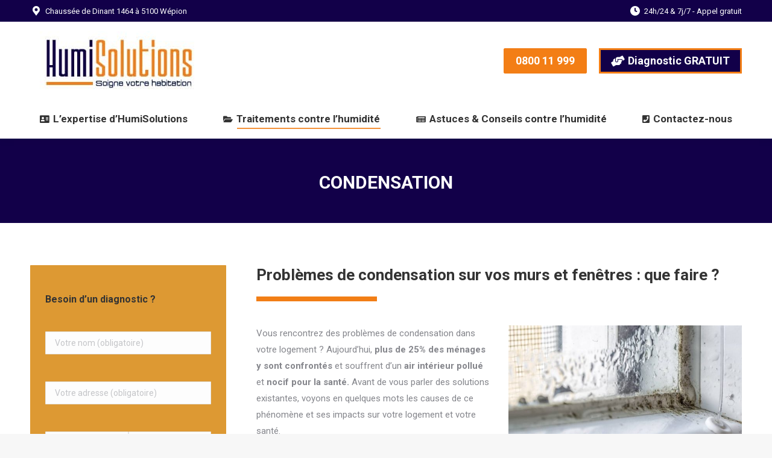

--- FILE ---
content_type: text/html; charset=UTF-8
request_url: https://humisolutions.be/traitements-humidite/condensation/
body_size: 22052
content:
<!DOCTYPE html>
<!--[if !(IE 6) | !(IE 7) | !(IE 8)  ]><!-->
<html lang="fr-FR" class="no-js">
<!--<![endif]-->
<head>
	<meta charset="UTF-8" />
		<meta name="viewport" content="width=device-width, initial-scale=1, maximum-scale=1, user-scalable=0">
		<meta name="theme-color" content="#f37e15"/>	<link rel="profile" href="https://gmpg.org/xfn/11" />
	<meta name='robots' content='index, follow, max-image-preview:large, max-snippet:-1, max-video-preview:-1' />

	<!-- This site is optimized with the Yoast SEO plugin v24.5 - https://yoast.com/wordpress/plugins/seo/ -->
	<title>Condensation | la solution aux problèmes de condensation | Humisolutions</title><link rel="preload" data-rocket-preload as="style" href="https://fonts.googleapis.com/css?family=Roboto%3A400%2C500%2C600%2C700%7CRoboto%20Condensed%3A400%2C600%2C700&#038;display=swap" /><link rel="stylesheet" href="https://fonts.googleapis.com/css?family=Roboto%3A400%2C500%2C600%2C700%7CRoboto%20Condensed%3A400%2C600%2C700&#038;display=swap" media="print" onload="this.media='all'" /><noscript><link rel="stylesheet" href="https://fonts.googleapis.com/css?family=Roboto%3A400%2C500%2C600%2C700%7CRoboto%20Condensed%3A400%2C600%2C700&#038;display=swap" /></noscript><link rel="preload" data-rocket-preload as="image" href="https://humisolutions.be/wp-content/uploads/2019/02/shutterstock_1008722752-600x300.jpg" imagesrcset="https://humisolutions.be/wp-content/uploads/2019/02/shutterstock_1008722752-600x300.jpg 600w, https://humisolutions.be/wp-content/uploads/2019/02/shutterstock_1008722752-1000x500.jpg 1000w" imagesizes="(max-width: 600px) 100vw, 600px" fetchpriority="high">
	<meta name="description" content="Vous avez du mal à chauffer votre maison et de la buée apparaît sur vos fenêtres? Découvrez quelles sont les causes et dangers des problèmes de condensation" />
	<link rel="canonical" href="https://humisolutions.be/traitements-humidite/condensation/" />
	<meta property="og:locale" content="fr_FR" />
	<meta property="og:type" content="article" />
	<meta property="og:title" content="Condensation | la solution aux problèmes de condensation | Humisolutions" />
	<meta property="og:description" content="Vous avez du mal à chauffer votre maison et de la buée apparaît sur vos fenêtres? Découvrez quelles sont les causes et dangers des problèmes de condensation" />
	<meta property="og:url" content="https://humisolutions.be/traitements-humidite/condensation/" />
	<meta property="og:site_name" content="HumiSolutions" />
	<meta property="article:publisher" content="https://www.facebook.com/humisolutions/" />
	<meta property="article:modified_time" content="2019-12-12T15:45:56+00:00" />
	<meta property="og:image" content="https://humisolutions.be/wp-content/uploads/2019/03/humisolutions-traitements-antihumidité-facebook.png" />
	<meta property="og:image:width" content="810" />
	<meta property="og:image:height" content="450" />
	<meta property="og:image:type" content="image/png" />
	<meta name="twitter:card" content="summary_large_image" />
	<meta name="twitter:label1" content="Durée de lecture estimée" />
	<meta name="twitter:data1" content="6 minutes" />
	<script type="application/ld+json" class="yoast-schema-graph">{"@context":"https://schema.org","@graph":[{"@type":"WebPage","@id":"https://humisolutions.be/traitements-humidite/condensation/","url":"https://humisolutions.be/traitements-humidite/condensation/","name":"Condensation | la solution aux problèmes de condensation | Humisolutions","isPartOf":{"@id":"https://humisolutions.be/#website"},"datePublished":"2019-02-13T11:19:25+00:00","dateModified":"2019-12-12T15:45:56+00:00","description":"Vous avez du mal à chauffer votre maison et de la buée apparaît sur vos fenêtres? Découvrez quelles sont les causes et dangers des problèmes de condensation","breadcrumb":{"@id":"https://humisolutions.be/traitements-humidite/condensation/#breadcrumb"},"inLanguage":"fr-FR","potentialAction":[{"@type":"ReadAction","target":["https://humisolutions.be/traitements-humidite/condensation/"]}]},{"@type":"BreadcrumbList","@id":"https://humisolutions.be/traitements-humidite/condensation/#breadcrumb","itemListElement":[{"@type":"ListItem","position":1,"name":"Accueil","item":"https://humisolutions.be/"},{"@type":"ListItem","position":2,"name":"Traitements contre l&rsquo;humidité","item":"https://humisolutions.be/traitements-humidite/"},{"@type":"ListItem","position":3,"name":"Condensation"}]},{"@type":"WebSite","@id":"https://humisolutions.be/#website","url":"https://humisolutions.be/","name":"HumiSolutions","description":"Soigne votre habitation","publisher":{"@id":"https://humisolutions.be/#organization"},"potentialAction":[{"@type":"SearchAction","target":{"@type":"EntryPoint","urlTemplate":"https://humisolutions.be/?s={search_term_string}"},"query-input":{"@type":"PropertyValueSpecification","valueRequired":true,"valueName":"search_term_string"}}],"inLanguage":"fr-FR"},{"@type":"Organization","@id":"https://humisolutions.be/#organization","name":"HumiSolutions","url":"https://humisolutions.be/","logo":{"@type":"ImageObject","inLanguage":"fr-FR","@id":"https://humisolutions.be/#/schema/logo/image/","url":"https://humisolutions.be/wp-content/uploads/2019/02/logo.jpg","contentUrl":"https://humisolutions.be/wp-content/uploads/2019/02/logo.jpg","width":349,"height":226,"caption":"HumiSolutions"},"image":{"@id":"https://humisolutions.be/#/schema/logo/image/"},"sameAs":["https://www.facebook.com/humisolutions/"]}]}</script>
	<!-- / Yoast SEO plugin. -->


<link rel='dns-prefetch' href='//www.googletagmanager.com' />
<link rel='dns-prefetch' href='//fonts.googleapis.com' />
<link href='https://fonts.gstatic.com' crossorigin rel='preconnect' />
<link rel="alternate" type="application/rss+xml" title="HumiSolutions &raquo; Flux" href="https://humisolutions.be/feed/" />
<link rel="alternate" type="application/rss+xml" title="HumiSolutions &raquo; Flux des commentaires" href="https://humisolutions.be/comments/feed/" />
<style id='wp-emoji-styles-inline-css'>

	img.wp-smiley, img.emoji {
		display: inline !important;
		border: none !important;
		box-shadow: none !important;
		height: 1em !important;
		width: 1em !important;
		margin: 0 0.07em !important;
		vertical-align: -0.1em !important;
		background: none !important;
		padding: 0 !important;
	}
</style>
<link rel='stylesheet' id='wp-block-library-css' href='https://humisolutions.be/wp-includes/css/dist/block-library/style.min.css?ver=6.5.7' media='all' />
<style id='wp-block-library-theme-inline-css'>
.wp-block-audio figcaption{color:#555;font-size:13px;text-align:center}.is-dark-theme .wp-block-audio figcaption{color:#ffffffa6}.wp-block-audio{margin:0 0 1em}.wp-block-code{border:1px solid #ccc;border-radius:4px;font-family:Menlo,Consolas,monaco,monospace;padding:.8em 1em}.wp-block-embed figcaption{color:#555;font-size:13px;text-align:center}.is-dark-theme .wp-block-embed figcaption{color:#ffffffa6}.wp-block-embed{margin:0 0 1em}.blocks-gallery-caption{color:#555;font-size:13px;text-align:center}.is-dark-theme .blocks-gallery-caption{color:#ffffffa6}.wp-block-image figcaption{color:#555;font-size:13px;text-align:center}.is-dark-theme .wp-block-image figcaption{color:#ffffffa6}.wp-block-image{margin:0 0 1em}.wp-block-pullquote{border-bottom:4px solid;border-top:4px solid;color:currentColor;margin-bottom:1.75em}.wp-block-pullquote cite,.wp-block-pullquote footer,.wp-block-pullquote__citation{color:currentColor;font-size:.8125em;font-style:normal;text-transform:uppercase}.wp-block-quote{border-left:.25em solid;margin:0 0 1.75em;padding-left:1em}.wp-block-quote cite,.wp-block-quote footer{color:currentColor;font-size:.8125em;font-style:normal;position:relative}.wp-block-quote.has-text-align-right{border-left:none;border-right:.25em solid;padding-left:0;padding-right:1em}.wp-block-quote.has-text-align-center{border:none;padding-left:0}.wp-block-quote.is-large,.wp-block-quote.is-style-large,.wp-block-quote.is-style-plain{border:none}.wp-block-search .wp-block-search__label{font-weight:700}.wp-block-search__button{border:1px solid #ccc;padding:.375em .625em}:where(.wp-block-group.has-background){padding:1.25em 2.375em}.wp-block-separator.has-css-opacity{opacity:.4}.wp-block-separator{border:none;border-bottom:2px solid;margin-left:auto;margin-right:auto}.wp-block-separator.has-alpha-channel-opacity{opacity:1}.wp-block-separator:not(.is-style-wide):not(.is-style-dots){width:100px}.wp-block-separator.has-background:not(.is-style-dots){border-bottom:none;height:1px}.wp-block-separator.has-background:not(.is-style-wide):not(.is-style-dots){height:2px}.wp-block-table{margin:0 0 1em}.wp-block-table td,.wp-block-table th{word-break:normal}.wp-block-table figcaption{color:#555;font-size:13px;text-align:center}.is-dark-theme .wp-block-table figcaption{color:#ffffffa6}.wp-block-video figcaption{color:#555;font-size:13px;text-align:center}.is-dark-theme .wp-block-video figcaption{color:#ffffffa6}.wp-block-video{margin:0 0 1em}.wp-block-template-part.has-background{margin-bottom:0;margin-top:0;padding:1.25em 2.375em}
</style>
<style id='classic-theme-styles-inline-css'>
/*! This file is auto-generated */
.wp-block-button__link{color:#fff;background-color:#32373c;border-radius:9999px;box-shadow:none;text-decoration:none;padding:calc(.667em + 2px) calc(1.333em + 2px);font-size:1.125em}.wp-block-file__button{background:#32373c;color:#fff;text-decoration:none}
</style>
<style id='global-styles-inline-css'>
body{--wp--preset--color--black: #000000;--wp--preset--color--cyan-bluish-gray: #abb8c3;--wp--preset--color--white: #FFF;--wp--preset--color--pale-pink: #f78da7;--wp--preset--color--vivid-red: #cf2e2e;--wp--preset--color--luminous-vivid-orange: #ff6900;--wp--preset--color--luminous-vivid-amber: #fcb900;--wp--preset--color--light-green-cyan: #7bdcb5;--wp--preset--color--vivid-green-cyan: #00d084;--wp--preset--color--pale-cyan-blue: #8ed1fc;--wp--preset--color--vivid-cyan-blue: #0693e3;--wp--preset--color--vivid-purple: #9b51e0;--wp--preset--color--accent: #f37e15;--wp--preset--color--dark-gray: #111;--wp--preset--color--light-gray: #767676;--wp--preset--gradient--vivid-cyan-blue-to-vivid-purple: linear-gradient(135deg,rgba(6,147,227,1) 0%,rgb(155,81,224) 100%);--wp--preset--gradient--light-green-cyan-to-vivid-green-cyan: linear-gradient(135deg,rgb(122,220,180) 0%,rgb(0,208,130) 100%);--wp--preset--gradient--luminous-vivid-amber-to-luminous-vivid-orange: linear-gradient(135deg,rgba(252,185,0,1) 0%,rgba(255,105,0,1) 100%);--wp--preset--gradient--luminous-vivid-orange-to-vivid-red: linear-gradient(135deg,rgba(255,105,0,1) 0%,rgb(207,46,46) 100%);--wp--preset--gradient--very-light-gray-to-cyan-bluish-gray: linear-gradient(135deg,rgb(238,238,238) 0%,rgb(169,184,195) 100%);--wp--preset--gradient--cool-to-warm-spectrum: linear-gradient(135deg,rgb(74,234,220) 0%,rgb(151,120,209) 20%,rgb(207,42,186) 40%,rgb(238,44,130) 60%,rgb(251,105,98) 80%,rgb(254,248,76) 100%);--wp--preset--gradient--blush-light-purple: linear-gradient(135deg,rgb(255,206,236) 0%,rgb(152,150,240) 100%);--wp--preset--gradient--blush-bordeaux: linear-gradient(135deg,rgb(254,205,165) 0%,rgb(254,45,45) 50%,rgb(107,0,62) 100%);--wp--preset--gradient--luminous-dusk: linear-gradient(135deg,rgb(255,203,112) 0%,rgb(199,81,192) 50%,rgb(65,88,208) 100%);--wp--preset--gradient--pale-ocean: linear-gradient(135deg,rgb(255,245,203) 0%,rgb(182,227,212) 50%,rgb(51,167,181) 100%);--wp--preset--gradient--electric-grass: linear-gradient(135deg,rgb(202,248,128) 0%,rgb(113,206,126) 100%);--wp--preset--gradient--midnight: linear-gradient(135deg,rgb(2,3,129) 0%,rgb(40,116,252) 100%);--wp--preset--font-size--small: 13px;--wp--preset--font-size--medium: 20px;--wp--preset--font-size--large: 36px;--wp--preset--font-size--x-large: 42px;--wp--preset--spacing--20: 0.44rem;--wp--preset--spacing--30: 0.67rem;--wp--preset--spacing--40: 1rem;--wp--preset--spacing--50: 1.5rem;--wp--preset--spacing--60: 2.25rem;--wp--preset--spacing--70: 3.38rem;--wp--preset--spacing--80: 5.06rem;--wp--preset--shadow--natural: 6px 6px 9px rgba(0, 0, 0, 0.2);--wp--preset--shadow--deep: 12px 12px 50px rgba(0, 0, 0, 0.4);--wp--preset--shadow--sharp: 6px 6px 0px rgba(0, 0, 0, 0.2);--wp--preset--shadow--outlined: 6px 6px 0px -3px rgba(255, 255, 255, 1), 6px 6px rgba(0, 0, 0, 1);--wp--preset--shadow--crisp: 6px 6px 0px rgba(0, 0, 0, 1);}:where(.is-layout-flex){gap: 0.5em;}:where(.is-layout-grid){gap: 0.5em;}body .is-layout-flex{display: flex;}body .is-layout-flex{flex-wrap: wrap;align-items: center;}body .is-layout-flex > *{margin: 0;}body .is-layout-grid{display: grid;}body .is-layout-grid > *{margin: 0;}:where(.wp-block-columns.is-layout-flex){gap: 2em;}:where(.wp-block-columns.is-layout-grid){gap: 2em;}:where(.wp-block-post-template.is-layout-flex){gap: 1.25em;}:where(.wp-block-post-template.is-layout-grid){gap: 1.25em;}.has-black-color{color: var(--wp--preset--color--black) !important;}.has-cyan-bluish-gray-color{color: var(--wp--preset--color--cyan-bluish-gray) !important;}.has-white-color{color: var(--wp--preset--color--white) !important;}.has-pale-pink-color{color: var(--wp--preset--color--pale-pink) !important;}.has-vivid-red-color{color: var(--wp--preset--color--vivid-red) !important;}.has-luminous-vivid-orange-color{color: var(--wp--preset--color--luminous-vivid-orange) !important;}.has-luminous-vivid-amber-color{color: var(--wp--preset--color--luminous-vivid-amber) !important;}.has-light-green-cyan-color{color: var(--wp--preset--color--light-green-cyan) !important;}.has-vivid-green-cyan-color{color: var(--wp--preset--color--vivid-green-cyan) !important;}.has-pale-cyan-blue-color{color: var(--wp--preset--color--pale-cyan-blue) !important;}.has-vivid-cyan-blue-color{color: var(--wp--preset--color--vivid-cyan-blue) !important;}.has-vivid-purple-color{color: var(--wp--preset--color--vivid-purple) !important;}.has-black-background-color{background-color: var(--wp--preset--color--black) !important;}.has-cyan-bluish-gray-background-color{background-color: var(--wp--preset--color--cyan-bluish-gray) !important;}.has-white-background-color{background-color: var(--wp--preset--color--white) !important;}.has-pale-pink-background-color{background-color: var(--wp--preset--color--pale-pink) !important;}.has-vivid-red-background-color{background-color: var(--wp--preset--color--vivid-red) !important;}.has-luminous-vivid-orange-background-color{background-color: var(--wp--preset--color--luminous-vivid-orange) !important;}.has-luminous-vivid-amber-background-color{background-color: var(--wp--preset--color--luminous-vivid-amber) !important;}.has-light-green-cyan-background-color{background-color: var(--wp--preset--color--light-green-cyan) !important;}.has-vivid-green-cyan-background-color{background-color: var(--wp--preset--color--vivid-green-cyan) !important;}.has-pale-cyan-blue-background-color{background-color: var(--wp--preset--color--pale-cyan-blue) !important;}.has-vivid-cyan-blue-background-color{background-color: var(--wp--preset--color--vivid-cyan-blue) !important;}.has-vivid-purple-background-color{background-color: var(--wp--preset--color--vivid-purple) !important;}.has-black-border-color{border-color: var(--wp--preset--color--black) !important;}.has-cyan-bluish-gray-border-color{border-color: var(--wp--preset--color--cyan-bluish-gray) !important;}.has-white-border-color{border-color: var(--wp--preset--color--white) !important;}.has-pale-pink-border-color{border-color: var(--wp--preset--color--pale-pink) !important;}.has-vivid-red-border-color{border-color: var(--wp--preset--color--vivid-red) !important;}.has-luminous-vivid-orange-border-color{border-color: var(--wp--preset--color--luminous-vivid-orange) !important;}.has-luminous-vivid-amber-border-color{border-color: var(--wp--preset--color--luminous-vivid-amber) !important;}.has-light-green-cyan-border-color{border-color: var(--wp--preset--color--light-green-cyan) !important;}.has-vivid-green-cyan-border-color{border-color: var(--wp--preset--color--vivid-green-cyan) !important;}.has-pale-cyan-blue-border-color{border-color: var(--wp--preset--color--pale-cyan-blue) !important;}.has-vivid-cyan-blue-border-color{border-color: var(--wp--preset--color--vivid-cyan-blue) !important;}.has-vivid-purple-border-color{border-color: var(--wp--preset--color--vivid-purple) !important;}.has-vivid-cyan-blue-to-vivid-purple-gradient-background{background: var(--wp--preset--gradient--vivid-cyan-blue-to-vivid-purple) !important;}.has-light-green-cyan-to-vivid-green-cyan-gradient-background{background: var(--wp--preset--gradient--light-green-cyan-to-vivid-green-cyan) !important;}.has-luminous-vivid-amber-to-luminous-vivid-orange-gradient-background{background: var(--wp--preset--gradient--luminous-vivid-amber-to-luminous-vivid-orange) !important;}.has-luminous-vivid-orange-to-vivid-red-gradient-background{background: var(--wp--preset--gradient--luminous-vivid-orange-to-vivid-red) !important;}.has-very-light-gray-to-cyan-bluish-gray-gradient-background{background: var(--wp--preset--gradient--very-light-gray-to-cyan-bluish-gray) !important;}.has-cool-to-warm-spectrum-gradient-background{background: var(--wp--preset--gradient--cool-to-warm-spectrum) !important;}.has-blush-light-purple-gradient-background{background: var(--wp--preset--gradient--blush-light-purple) !important;}.has-blush-bordeaux-gradient-background{background: var(--wp--preset--gradient--blush-bordeaux) !important;}.has-luminous-dusk-gradient-background{background: var(--wp--preset--gradient--luminous-dusk) !important;}.has-pale-ocean-gradient-background{background: var(--wp--preset--gradient--pale-ocean) !important;}.has-electric-grass-gradient-background{background: var(--wp--preset--gradient--electric-grass) !important;}.has-midnight-gradient-background{background: var(--wp--preset--gradient--midnight) !important;}.has-small-font-size{font-size: var(--wp--preset--font-size--small) !important;}.has-medium-font-size{font-size: var(--wp--preset--font-size--medium) !important;}.has-large-font-size{font-size: var(--wp--preset--font-size--large) !important;}.has-x-large-font-size{font-size: var(--wp--preset--font-size--x-large) !important;}
.wp-block-navigation a:where(:not(.wp-element-button)){color: inherit;}
:where(.wp-block-post-template.is-layout-flex){gap: 1.25em;}:where(.wp-block-post-template.is-layout-grid){gap: 1.25em;}
:where(.wp-block-columns.is-layout-flex){gap: 2em;}:where(.wp-block-columns.is-layout-grid){gap: 2em;}
.wp-block-pullquote{font-size: 1.5em;line-height: 1.6;}
</style>
<link data-minify="1" rel='stylesheet' id='contact-form-7-css' href='https://humisolutions.be/wp-content/cache/min/1/wp-content/plugins/contact-form-7/includes/css/styles.css?ver=1745682006' media='all' />
<link data-minify="1" rel='stylesheet' id='wpcf7-redirect-script-frontend-css' href='https://humisolutions.be/wp-content/cache/min/1/wp-content/plugins/wpcf7-redirect/build/assets/frontend-script.css?ver=1745682006' media='all' />
<link data-minify="1" rel='stylesheet' id='the7-font-css' href='https://humisolutions.be/wp-content/cache/min/1/wp-content/themes/dt-the7/fonts/icomoon-the7-font/icomoon-the7-font.min.css?ver=1745682006' media='all' />
<link data-minify="1" rel='stylesheet' id='the7-awesome-fonts-css' href='https://humisolutions.be/wp-content/cache/min/1/wp-content/themes/dt-the7/fonts/FontAwesome/css/all.min.css?ver=1745682006' media='all' />
<link rel='stylesheet' id='the7-awesome-fonts-back-css' href='https://humisolutions.be/wp-content/themes/dt-the7/fonts/FontAwesome/back-compat.min.css?ver=11.14.0.1' media='all' />
<link data-minify="1" rel='stylesheet' id='the7-Defaults-css' href='https://humisolutions.be/wp-content/cache/min/1/wp-content/uploads/smile_fonts/Defaults/Defaults.css?ver=1745682006' media='all' />
<link data-minify="1" rel='stylesheet' id='the7-icomoon-numbers-32x32-css' href='https://humisolutions.be/wp-content/cache/min/1/wp-content/uploads/smile_fonts/icomoon-numbers-32x32/icomoon-numbers-32x32.css?ver=1745682006' media='all' />
<link data-minify="1" rel='stylesheet' id='js_composer_front-css' href='https://humisolutions.be/wp-content/cache/min/1/wp-content/plugins/js_composer/assets/css/js_composer.min.css?ver=1745682006' media='all' />

<link rel='stylesheet' id='dt-main-css' href='https://humisolutions.be/wp-content/themes/dt-the7/css/main.min.css?ver=11.14.0.1' media='all' />
<style id='dt-main-inline-css'>
body #load {
  display: block;
  height: 100%;
  overflow: hidden;
  position: fixed;
  width: 100%;
  z-index: 9901;
  opacity: 1;
  visibility: visible;
  transition: all .35s ease-out;
}
.load-wrap {
  width: 100%;
  height: 100%;
  background-position: center center;
  background-repeat: no-repeat;
  text-align: center;
  display: -ms-flexbox;
  display: -ms-flex;
  display: flex;
  -ms-align-items: center;
  -ms-flex-align: center;
  align-items: center;
  -ms-flex-flow: column wrap;
  flex-flow: column wrap;
  -ms-flex-pack: center;
  -ms-justify-content: center;
  justify-content: center;
}
.load-wrap > svg {
  position: absolute;
  top: 50%;
  left: 50%;
  transform: translate(-50%,-50%);
}
#load {
  background: var(--the7-elementor-beautiful-loading-bg,#ffffff);
  --the7-beautiful-spinner-color2: var(--the7-beautiful-spinner-color,rgba(51,51,51,0.3));
}

</style>
<link rel='stylesheet' id='the7-custom-scrollbar-css' href='https://humisolutions.be/wp-content/themes/dt-the7/lib/custom-scrollbar/custom-scrollbar.min.css?ver=11.14.0.1' media='all' />
<link rel='stylesheet' id='the7-wpbakery-css' href='https://humisolutions.be/wp-content/themes/dt-the7/css/wpbakery.min.css?ver=11.14.0.1' media='all' />
<link data-minify="1" rel='stylesheet' id='the7-css-vars-css' href='https://humisolutions.be/wp-content/cache/min/1/wp-content/uploads/the7-css/css-vars.css?ver=1745682006' media='all' />
<link data-minify="1" rel='stylesheet' id='dt-custom-css' href='https://humisolutions.be/wp-content/cache/min/1/wp-content/uploads/the7-css/custom.css?ver=1745682006' media='all' />
<link data-minify="1" rel='stylesheet' id='dt-media-css' href='https://humisolutions.be/wp-content/cache/min/1/wp-content/uploads/the7-css/media.css?ver=1745682006' media='all' />
<link data-minify="1" rel='stylesheet' id='the7-mega-menu-css' href='https://humisolutions.be/wp-content/cache/min/1/wp-content/uploads/the7-css/mega-menu.css?ver=1745682006' media='all' />
<link data-minify="1" rel='stylesheet' id='the7-elements-css' href='https://humisolutions.be/wp-content/cache/min/1/wp-content/uploads/the7-css/post-type-dynamic.css?ver=1745682006' media='all' />
<link rel='stylesheet' id='style-css' href='https://humisolutions.be/wp-content/themes/dt-the7/style.css?ver=11.14.0.1' media='all' />
<link data-minify="1" rel='stylesheet' id='ultimate-vc-addons-style-min-css' href='https://humisolutions.be/wp-content/cache/min/1/wp-content/plugins/Ultimate_VC_Addons/assets/min-css/ultimate.min.css?ver=1745682006' media='all' />
<script src="https://humisolutions.be/wp-includes/js/jquery/jquery.min.js?ver=3.7.1" id="jquery-core-js"></script>
<script src="https://humisolutions.be/wp-includes/js/jquery/jquery-migrate.min.js?ver=3.4.1" id="jquery-migrate-js"></script>
<script src="//humisolutions.be/wp-content/plugins/revslider/sr6/assets/js/rbtools.min.js?ver=6.7.14" async id="tp-tools-js"></script>
<script src="//humisolutions.be/wp-content/plugins/revslider/sr6/assets/js/rs6.min.js?ver=6.7.14" async id="revmin-js"></script>
<script id="dt-above-fold-js-extra">
var dtLocal = {"themeUrl":"https:\/\/humisolutions.be\/wp-content\/themes\/dt-the7","passText":"Pour voir ce contenu, entrer le mots de passe:","moreButtonText":{"loading":"Chargement...","loadMore":"Charger la suite"},"postID":"2082","ajaxurl":"https:\/\/humisolutions.be\/wp-admin\/admin-ajax.php","REST":{"baseUrl":"https:\/\/humisolutions.be\/wp-json\/the7\/v1","endpoints":{"sendMail":"\/send-mail"}},"contactMessages":{"required":"Un ou plusieurs champs contiennent une erreur. Merci de contr\u00f4ler et de r\u00e9essayer.","terms":"Please accept the privacy policy.","fillTheCaptchaError":"Please, fill the captcha."},"captchaSiteKey":"","ajaxNonce":"22ffb1aefc","pageData":{"type":"page","template":"page","layout":null},"themeSettings":{"smoothScroll":"off","lazyLoading":false,"desktopHeader":{"height":180},"ToggleCaptionEnabled":"disabled","ToggleCaption":"Navigation","floatingHeader":{"showAfter":140,"showMenu":false,"height":60,"logo":{"showLogo":true,"html":"<img class=\" preload-me\" src=\"https:\/\/humisolutions.be\/wp-content\/uploads\/2019\/02\/HumiSolutions-Logo.jpg\" srcset=\"https:\/\/humisolutions.be\/wp-content\/uploads\/2019\/02\/HumiSolutions-Logo.jpg 296w, https:\/\/humisolutions.be\/wp-content\/uploads\/2019\/02\/HumiSolutions-Logo.jpg 296w\" width=\"296\" height=\"129\"   sizes=\"296px\" alt=\"HumiSolutions\" \/>","url":"https:\/\/humisolutions.be\/"}},"topLine":{"floatingTopLine":{"logo":{"showLogo":false,"html":""}}},"mobileHeader":{"firstSwitchPoint":1050,"secondSwitchPoint":778,"firstSwitchPointHeight":80,"secondSwitchPointHeight":60,"mobileToggleCaptionEnabled":"disabled","mobileToggleCaption":"Menu"},"stickyMobileHeaderFirstSwitch":{"logo":{"html":"<img class=\" preload-me\" src=\"https:\/\/humisolutions.be\/wp-content\/uploads\/2019\/10\/HumiSolutions-Logo.jpg\" srcset=\"https:\/\/humisolutions.be\/wp-content\/uploads\/2019\/10\/HumiSolutions-Logo.jpg 296w, https:\/\/humisolutions.be\/wp-content\/uploads\/2019\/10\/HumiSolutions-Logo.jpg 296w\" width=\"296\" height=\"129\"   sizes=\"296px\" alt=\"HumiSolutions\" \/>"}},"stickyMobileHeaderSecondSwitch":{"logo":{"html":"<img class=\" preload-me\" src=\"https:\/\/humisolutions.be\/wp-content\/uploads\/2019\/10\/HumiSolutions-Logo.jpg\" srcset=\"https:\/\/humisolutions.be\/wp-content\/uploads\/2019\/10\/HumiSolutions-Logo.jpg 296w, https:\/\/humisolutions.be\/wp-content\/uploads\/2019\/10\/HumiSolutions-Logo.jpg 296w\" width=\"296\" height=\"129\"   sizes=\"296px\" alt=\"HumiSolutions\" \/>"}},"sidebar":{"switchPoint":990},"boxedWidth":"1340px"},"VCMobileScreenWidth":""};
var dtShare = {"shareButtonText":{"facebook":"Share on Facebook","twitter":"Share on X","pinterest":"Pin it","linkedin":"Share on Linkedin","whatsapp":"Share on Whatsapp"},"overlayOpacity":"85"};
</script>
<script src="https://humisolutions.be/wp-content/themes/dt-the7/js/above-the-fold.min.js?ver=11.14.0.1" id="dt-above-fold-js"></script>

<!-- Extrait de code de la balise Google (gtag.js) ajouté par Site Kit -->
<!-- Extrait Google Analytics ajouté par Site Kit -->
<script src="https://www.googletagmanager.com/gtag/js?id=GT-TQTF3QQ" id="google_gtagjs-js" async></script>
<script id="google_gtagjs-js-after">
window.dataLayer = window.dataLayer || [];function gtag(){dataLayer.push(arguments);}
gtag("set","linker",{"domains":["humisolutions.be"]});
gtag("js", new Date());
gtag("set", "developer_id.dZTNiMT", true);
gtag("config", "GT-TQTF3QQ");
</script>
<script src="https://humisolutions.be/wp-includes/js/jquery/ui/core.min.js?ver=1.13.2" id="jquery-ui-core-js"></script>
<script src="https://humisolutions.be/wp-content/plugins/Ultimate_VC_Addons/assets/min-js/ultimate.min.js?ver=3.19.19" id="ultimate-vc-addons-script-js"></script>
<script src="https://humisolutions.be/wp-content/plugins/Ultimate_VC_Addons/assets/min-js/ultimate_bg.min.js?ver=3.19.19" id="ultimate-vc-addons-row-bg-js"></script>
<script></script><link rel="https://api.w.org/" href="https://humisolutions.be/wp-json/" /><link rel="alternate" type="application/json" href="https://humisolutions.be/wp-json/wp/v2/pages/2082" /><link rel="EditURI" type="application/rsd+xml" title="RSD" href="https://humisolutions.be/xmlrpc.php?rsd" />
<meta name="generator" content="WordPress 6.5.7" />
<link rel='shortlink' href='https://humisolutions.be/?p=2082' />
<link rel="alternate" type="application/json+oembed" href="https://humisolutions.be/wp-json/oembed/1.0/embed?url=https%3A%2F%2Fhumisolutions.be%2Ftraitements-humidite%2Fcondensation%2F" />
<link rel="alternate" type="text/xml+oembed" href="https://humisolutions.be/wp-json/oembed/1.0/embed?url=https%3A%2F%2Fhumisolutions.be%2Ftraitements-humidite%2Fcondensation%2F&#038;format=xml" />
<meta name="generator" content="Site Kit by Google 1.170.0" /><meta name="generator" content="Powered by WPBakery Page Builder - drag and drop page builder for WordPress."/>

<!-- Extrait Google Tag Manager ajouté par Site Kit -->
<script>
			( function( w, d, s, l, i ) {
				w[l] = w[l] || [];
				w[l].push( {'gtm.start': new Date().getTime(), event: 'gtm.js'} );
				var f = d.getElementsByTagName( s )[0],
					j = d.createElement( s ), dl = l != 'dataLayer' ? '&l=' + l : '';
				j.async = true;
				j.src = 'https://www.googletagmanager.com/gtm.js?id=' + i + dl;
				f.parentNode.insertBefore( j, f );
			} )( window, document, 'script', 'dataLayer', 'GTM-MVFX57XP' );
			
</script>

<!-- End Google Tag Manager snippet added by Site Kit -->
<meta name="generator" content="Powered by Slider Revolution 6.7.14 - responsive, Mobile-Friendly Slider Plugin for WordPress with comfortable drag and drop interface." />
<!-- Google tag (gtag.js) --> <script async src="https://www.googletagmanager.com/gtag/js?id=AW-738522609"></script> <script> window.dataLayer = window.dataLayer || []; function gtag(){dataLayer.push(arguments);} gtag('js', new Date()); gtag('config', 'AW-738522609'); </script> <script type="text/javascript" id="the7-loader-script">
document.addEventListener("DOMContentLoaded", function(event) {
	var load = document.getElementById("load");
	if(!load.classList.contains('loader-removed')){
		var removeLoading = setTimeout(function() {
			load.className += " loader-removed";
		}, 300);
	}
});
</script>
		<link rel="icon" href="https://humisolutions.be/wp-content/uploads/2019/02/logo16.png" type="image/png" sizes="16x16"/><link rel="icon" href="https://humisolutions.be/wp-content/uploads/2019/10/logo32-bis.png" type="image/png" sizes="32x32"/><link rel="apple-touch-icon" href="https://humisolutions.be/wp-content/uploads/2019/02/logo60.png"><link rel="apple-touch-icon" sizes="76x76" href="https://humisolutions.be/wp-content/uploads/2019/02/logo76.png"><link rel="apple-touch-icon" sizes="120x120" href="https://humisolutions.be/wp-content/uploads/2019/02/logo120.png"><link rel="apple-touch-icon" sizes="152x152" href="https://humisolutions.be/wp-content/uploads/2019/02/logo152.png"><script>function setREVStartSize(e){
			//window.requestAnimationFrame(function() {
				window.RSIW = window.RSIW===undefined ? window.innerWidth : window.RSIW;
				window.RSIH = window.RSIH===undefined ? window.innerHeight : window.RSIH;
				try {
					var pw = document.getElementById(e.c).parentNode.offsetWidth,
						newh;
					pw = pw===0 || isNaN(pw) || (e.l=="fullwidth" || e.layout=="fullwidth") ? window.RSIW : pw;
					e.tabw = e.tabw===undefined ? 0 : parseInt(e.tabw);
					e.thumbw = e.thumbw===undefined ? 0 : parseInt(e.thumbw);
					e.tabh = e.tabh===undefined ? 0 : parseInt(e.tabh);
					e.thumbh = e.thumbh===undefined ? 0 : parseInt(e.thumbh);
					e.tabhide = e.tabhide===undefined ? 0 : parseInt(e.tabhide);
					e.thumbhide = e.thumbhide===undefined ? 0 : parseInt(e.thumbhide);
					e.mh = e.mh===undefined || e.mh=="" || e.mh==="auto" ? 0 : parseInt(e.mh,0);
					if(e.layout==="fullscreen" || e.l==="fullscreen")
						newh = Math.max(e.mh,window.RSIH);
					else{
						e.gw = Array.isArray(e.gw) ? e.gw : [e.gw];
						for (var i in e.rl) if (e.gw[i]===undefined || e.gw[i]===0) e.gw[i] = e.gw[i-1];
						e.gh = e.el===undefined || e.el==="" || (Array.isArray(e.el) && e.el.length==0)? e.gh : e.el;
						e.gh = Array.isArray(e.gh) ? e.gh : [e.gh];
						for (var i in e.rl) if (e.gh[i]===undefined || e.gh[i]===0) e.gh[i] = e.gh[i-1];
											
						var nl = new Array(e.rl.length),
							ix = 0,
							sl;
						e.tabw = e.tabhide>=pw ? 0 : e.tabw;
						e.thumbw = e.thumbhide>=pw ? 0 : e.thumbw;
						e.tabh = e.tabhide>=pw ? 0 : e.tabh;
						e.thumbh = e.thumbhide>=pw ? 0 : e.thumbh;
						for (var i in e.rl) nl[i] = e.rl[i]<window.RSIW ? 0 : e.rl[i];
						sl = nl[0];
						for (var i in nl) if (sl>nl[i] && nl[i]>0) { sl = nl[i]; ix=i;}
						var m = pw>(e.gw[ix]+e.tabw+e.thumbw) ? 1 : (pw-(e.tabw+e.thumbw)) / (e.gw[ix]);
						newh =  (e.gh[ix] * m) + (e.tabh + e.thumbh);
					}
					var el = document.getElementById(e.c);
					if (el!==null && el) el.style.height = newh+"px";
					el = document.getElementById(e.c+"_wrapper");
					if (el!==null && el) {
						el.style.height = newh+"px";
						el.style.display = "block";
					}
				} catch(e){
					console.log("Failure at Presize of Slider:" + e)
				}
			//});
		  };</script>
<style type="text/css" data-type="vc_shortcodes-default-css">.vc_do_cta3{padding-top:28px;padding-right:28px;padding-bottom:28px;padding-left:28px;margin-bottom:35px;}</style><style type="text/css" data-type="vc_shortcodes-custom-css">.vc_custom_1549966429135{padding-bottom: 20px !important;}.vc_custom_1549966708559{padding-bottom: 50px !important;}.vc_custom_1549966501515{padding-bottom: 25px !important;}.vc_custom_1498229431694{padding-bottom: 50px !important;}</style><noscript><style> .wpb_animate_when_almost_visible { opacity: 1; }</style></noscript><noscript><style id="rocket-lazyload-nojs-css">.rll-youtube-player, [data-lazy-src]{display:none !important;}</style></noscript></head>
<body id="the7-body" class="page-template-default page page-id-2082 page-child parent-pageid-1896 wp-embed-responsive the7-core-ver-2.7.10 dt-responsive-on right-mobile-menu-close-icon ouside-menu-close-icon mobile-hamburger-close-bg-enable mobile-hamburger-close-bg-hover-enable  fade-medium-mobile-menu-close-icon fade-medium-menu-close-icon srcset-enabled btn-flat custom-btn-color custom-btn-hover-color sticky-mobile-header top-header first-switch-logo-left first-switch-menu-right second-switch-logo-left second-switch-menu-right right-mobile-menu layzr-loading-on no-avatars popup-message-style the7-ver-11.14.0.1 dt-fa-compatibility wpb-js-composer js-comp-ver-7.7.2 vc_responsive">

		<!-- Extrait Google Tag Manager (noscript) ajouté par Site Kit -->
		<noscript>
			<iframe src="https://www.googletagmanager.com/ns.html?id=GTM-MVFX57XP" height="0" width="0" style="display:none;visibility:hidden"></iframe>
		</noscript>
		<!-- End Google Tag Manager (noscript) snippet added by Site Kit -->
		<!-- The7 11.14.0.1 -->
<div id="load" class="spinner-loader">
	<div class="load-wrap"><style type="text/css">
    [class*="the7-spinner-animate-"]{
        animation: spinner-animation 1s cubic-bezier(1,1,1,1) infinite;
        x:46.5px;
        y:40px;
        width:7px;
        height:20px;
        fill:var(--the7-beautiful-spinner-color2);
        opacity: 0.2;
    }
    .the7-spinner-animate-2{
        animation-delay: 0.083s;
    }
    .the7-spinner-animate-3{
        animation-delay: 0.166s;
    }
    .the7-spinner-animate-4{
         animation-delay: 0.25s;
    }
    .the7-spinner-animate-5{
         animation-delay: 0.33s;
    }
    .the7-spinner-animate-6{
         animation-delay: 0.416s;
    }
    .the7-spinner-animate-7{
         animation-delay: 0.5s;
    }
    .the7-spinner-animate-8{
         animation-delay: 0.58s;
    }
    .the7-spinner-animate-9{
         animation-delay: 0.666s;
    }
    .the7-spinner-animate-10{
         animation-delay: 0.75s;
    }
    .the7-spinner-animate-11{
        animation-delay: 0.83s;
    }
    .the7-spinner-animate-12{
        animation-delay: 0.916s;
    }
    @keyframes spinner-animation{
        from {
            opacity: 1;
        }
        to{
            opacity: 0;
        }
    }
</style>
<svg width="75px" height="75px" xmlns="http://www.w3.org/2000/svg" viewBox="0 0 100 100" preserveAspectRatio="xMidYMid">
	<rect class="the7-spinner-animate-1" rx="5" ry="5" transform="rotate(0 50 50) translate(0 -30)"></rect>
	<rect class="the7-spinner-animate-2" rx="5" ry="5" transform="rotate(30 50 50) translate(0 -30)"></rect>
	<rect class="the7-spinner-animate-3" rx="5" ry="5" transform="rotate(60 50 50) translate(0 -30)"></rect>
	<rect class="the7-spinner-animate-4" rx="5" ry="5" transform="rotate(90 50 50) translate(0 -30)"></rect>
	<rect class="the7-spinner-animate-5" rx="5" ry="5" transform="rotate(120 50 50) translate(0 -30)"></rect>
	<rect class="the7-spinner-animate-6" rx="5" ry="5" transform="rotate(150 50 50) translate(0 -30)"></rect>
	<rect class="the7-spinner-animate-7" rx="5" ry="5" transform="rotate(180 50 50) translate(0 -30)"></rect>
	<rect class="the7-spinner-animate-8" rx="5" ry="5" transform="rotate(210 50 50) translate(0 -30)"></rect>
	<rect class="the7-spinner-animate-9" rx="5" ry="5" transform="rotate(240 50 50) translate(0 -30)"></rect>
	<rect class="the7-spinner-animate-10" rx="5" ry="5" transform="rotate(270 50 50) translate(0 -30)"></rect>
	<rect class="the7-spinner-animate-11" rx="5" ry="5" transform="rotate(300 50 50) translate(0 -30)"></rect>
	<rect class="the7-spinner-animate-12" rx="5" ry="5" transform="rotate(330 50 50) translate(0 -30)"></rect>
</svg></div>
</div>
<div id="page" >
	<a class="skip-link screen-reader-text" href="#content">Contenu en pleine largeur</a>

<div class="masthead classic-header justify bg-behind-menu widgets full-height shadow-decoration shadow-mobile-header-decoration small-mobile-menu-icon dt-parent-menu-clickable show-sub-menu-on-hover"  role="banner">

	<div class="top-bar line-content top-bar-line-hide">
	<div class="top-bar-bg" ></div>
	<div class="left-widgets mini-widgets"><span class="mini-contacts address show-on-desktop in-top-bar-left hide-on-second-switch"><i class="fa-fw the7-mw-icon-address-bold"></i>Chaussée de Dinant 1464  à  5100 Wépion</span></div><div class="right-widgets mini-widgets"><span class="mini-contacts clock show-on-desktop near-logo-first-switch hide-on-second-switch"><i class="fa-fw the7-mw-icon-clock-bold"></i>24h/24  &amp;  7j/7   -   Appel gratuit</span></div></div>

	<header class="header-bar">

		<div class="branding">
	<div id="site-title" class="assistive-text">HumiSolutions</div>
	<div id="site-description" class="assistive-text">Soigne votre habitation</div>
	<a class="" href="https://humisolutions.be/"><img class=" preload-me" src="https://humisolutions.be/wp-content/uploads/2019/10/HumiSolutions-Logo.jpg" srcset="https://humisolutions.be/wp-content/uploads/2019/10/HumiSolutions-Logo.jpg 296w, https://humisolutions.be/wp-content/uploads/2019/10/HumiSolutions-Logo.jpg 296w" width="296" height="129"   sizes="296px" alt="HumiSolutions" /></a><div class="mini-widgets"></div><div class="mini-widgets"><a href="tel:+3280011999" class="microwidget-btn mini-button header-elements-button-2 show-on-desktop near-logo-first-switch in-top-bar anchor-link microwidget-btn-bg-on microwidget-btn-hover-bg-on border-on hover-border-on btn-icon-align-left" ><span>0800 11 999</span></a><a href="https://humisolutions.be/contact/" class="microwidget-btn mini-button header-elements-button-1 show-on-desktop near-logo-first-switch hide-on-second-switch microwidget-btn-bg-on microwidget-btn-hover-bg-on border-on hover-border-on btn-icon-align-left" ><i class="fas fa-hands-helping"></i><span>Diagnostic GRATUIT</span></a></div></div>

		<nav class="navigation">

			<ul id="primary-menu" class="main-nav underline-decoration l-to-r-line outside-item-remove-margin"><li class="menu-item menu-item-type-post_type menu-item-object-page menu-item-2178 first depth-0"><a href='https://humisolutions.be/notre-expertise/' data-level='1'><i class="fa fa-address-card"></i><span class="menu-item-text"><span class="menu-text">L’expertise d’HumiSolutions</span></span></a></li> <li class="menu-item menu-item-type-post_type menu-item-object-page current-page-ancestor current-menu-ancestor current-menu-parent current-page-parent current_page_parent current_page_ancestor menu-item-has-children menu-item-2180 act has-children depth-0"><a href='https://humisolutions.be/traitements-humidite/' data-level='1'><i class="fa fa-folder-open"></i><span class="menu-item-text"><span class="menu-text">Traitements contre l’humidité</span></span></a><ul class="sub-nav hover-style-bg level-arrows-on"><li class="menu-item menu-item-type-post_type menu-item-object-page menu-item-2185 first depth-1"><a href='https://humisolutions.be/traitements-humidite/humidite-ascensionnelle/' data-level='2'><span class="menu-item-text"><span class="menu-text">Humidité ascensionnelle</span></span></a></li> <li class="menu-item menu-item-type-post_type menu-item-object-page current-menu-item page_item page-item-2082 current_page_item menu-item-2186 act depth-1"><a href='https://humisolutions.be/traitements-humidite/condensation/' data-level='2'><span class="menu-item-text"><span class="menu-text">Condensation</span></span></a></li> <li class="menu-item menu-item-type-post_type menu-item-object-page menu-item-2187 depth-1"><a href='https://humisolutions.be/traitements-humidite/moisissures/' data-level='2'><span class="menu-item-text"><span class="menu-text">Moisissures sur les murs</span></span></a></li> <li class="menu-item menu-item-type-post_type menu-item-object-page menu-item-has-children menu-item-2184 has-children depth-1"><a href='https://humisolutions.be/traitements-humidite/cave-humide/' data-level='2'><span class="menu-item-text"><span class="menu-text">Humidité de la cave</span></span></a><ul class="sub-nav hover-style-bg level-arrows-on"><li class="menu-item menu-item-type-post_type menu-item-object-page menu-item-2183 first depth-2"><a href='https://humisolutions.be/traitements-humidite/cave-humide/cuvelage-de-cave/' data-level='3'><span class="menu-item-text"><span class="menu-text">Cuvelage de cave et drainage</span></span></a></li> </ul></li> <li class="menu-item menu-item-type-post_type menu-item-object-page menu-item-2182 depth-1"><a href='https://humisolutions.be/traitements-humidite/merule/' data-level='2'><span class="menu-item-text"><span class="menu-text">Mérule</span></span></a></li> <li class="menu-item menu-item-type-post_type menu-item-object-page menu-item-2443 depth-1"><a href='https://humisolutions.be/traitements-humidite/salpetre/' data-level='2'><span class="menu-item-text"><span class="menu-text">Salpêtre</span></span></a></li> <li class="menu-item menu-item-type-post_type menu-item-object-page menu-item-2181 depth-1"><a href='https://humisolutions.be/traitements-humidite/hydrofuge/' data-level='2'><span class="menu-item-text"><span class="menu-text">Hydrofuge de façade</span></span></a></li> </ul></li> <li class="menu-item menu-item-type-post_type menu-item-object-page menu-item-1599 depth-0"><a href='https://humisolutions.be/conseils/' data-level='1'><i class="fa fa-newspaper-o"></i><span class="menu-item-text"><span class="menu-text">Astuces &#038; Conseils contre l’humidité</span></span></a></li> <li class="menu-item menu-item-type-post_type menu-item-object-page menu-item-1856 last depth-0"><a href='https://humisolutions.be/contact/' data-level='1'><i class="fa fa-phone-square"></i><span class="menu-item-text"><span class="menu-text">Contactez-nous</span></span></a></li> </ul>
			
		</nav>

	</header>

</div>
<div role="navigation" class="dt-mobile-header mobile-menu-show-divider">
	<div class="dt-close-mobile-menu-icon"><div class="close-line-wrap"><span class="close-line"></span><span class="close-line"></span><span class="close-line"></span></div></div>	<ul id="mobile-menu" class="mobile-main-nav">
		<li class="menu-item menu-item-type-post_type menu-item-object-page menu-item-2178 first depth-0"><a href='https://humisolutions.be/notre-expertise/' data-level='1'><i class="fa fa-address-card"></i><span class="menu-item-text"><span class="menu-text">L’expertise d’HumiSolutions</span></span></a></li> <li class="menu-item menu-item-type-post_type menu-item-object-page current-page-ancestor current-menu-ancestor current-menu-parent current-page-parent current_page_parent current_page_ancestor menu-item-has-children menu-item-2180 act has-children depth-0"><a href='https://humisolutions.be/traitements-humidite/' data-level='1'><i class="fa fa-folder-open"></i><span class="menu-item-text"><span class="menu-text">Traitements contre l’humidité</span></span></a><ul class="sub-nav hover-style-bg level-arrows-on"><li class="menu-item menu-item-type-post_type menu-item-object-page menu-item-2185 first depth-1"><a href='https://humisolutions.be/traitements-humidite/humidite-ascensionnelle/' data-level='2'><span class="menu-item-text"><span class="menu-text">Humidité ascensionnelle</span></span></a></li> <li class="menu-item menu-item-type-post_type menu-item-object-page current-menu-item page_item page-item-2082 current_page_item menu-item-2186 act depth-1"><a href='https://humisolutions.be/traitements-humidite/condensation/' data-level='2'><span class="menu-item-text"><span class="menu-text">Condensation</span></span></a></li> <li class="menu-item menu-item-type-post_type menu-item-object-page menu-item-2187 depth-1"><a href='https://humisolutions.be/traitements-humidite/moisissures/' data-level='2'><span class="menu-item-text"><span class="menu-text">Moisissures sur les murs</span></span></a></li> <li class="menu-item menu-item-type-post_type menu-item-object-page menu-item-has-children menu-item-2184 has-children depth-1"><a href='https://humisolutions.be/traitements-humidite/cave-humide/' data-level='2'><span class="menu-item-text"><span class="menu-text">Humidité de la cave</span></span></a><ul class="sub-nav hover-style-bg level-arrows-on"><li class="menu-item menu-item-type-post_type menu-item-object-page menu-item-2183 first depth-2"><a href='https://humisolutions.be/traitements-humidite/cave-humide/cuvelage-de-cave/' data-level='3'><span class="menu-item-text"><span class="menu-text">Cuvelage de cave et drainage</span></span></a></li> </ul></li> <li class="menu-item menu-item-type-post_type menu-item-object-page menu-item-2182 depth-1"><a href='https://humisolutions.be/traitements-humidite/merule/' data-level='2'><span class="menu-item-text"><span class="menu-text">Mérule</span></span></a></li> <li class="menu-item menu-item-type-post_type menu-item-object-page menu-item-2443 depth-1"><a href='https://humisolutions.be/traitements-humidite/salpetre/' data-level='2'><span class="menu-item-text"><span class="menu-text">Salpêtre</span></span></a></li> <li class="menu-item menu-item-type-post_type menu-item-object-page menu-item-2181 depth-1"><a href='https://humisolutions.be/traitements-humidite/hydrofuge/' data-level='2'><span class="menu-item-text"><span class="menu-text">Hydrofuge de façade</span></span></a></li> </ul></li> <li class="menu-item menu-item-type-post_type menu-item-object-page menu-item-1599 depth-0"><a href='https://humisolutions.be/conseils/' data-level='1'><i class="fa fa-newspaper-o"></i><span class="menu-item-text"><span class="menu-text">Astuces &#038; Conseils contre l’humidité</span></span></a></li> <li class="menu-item menu-item-type-post_type menu-item-object-page menu-item-1856 last depth-0"><a href='https://humisolutions.be/contact/' data-level='1'><i class="fa fa-phone-square"></i><span class="menu-item-text"><span class="menu-text">Contactez-nous</span></span></a></li> 	</ul>
	<div class='mobile-mini-widgets-in-menu'></div>
</div>

		<div class="page-title title-center solid-bg breadcrumbs-off breadcrumbs-mobile-off page-title-responsive-enabled">
			<div class="wf-wrap">

				<div class="page-title-head hgroup"><h1 >Condensation</h1></div>			</div>
		</div>

		

<div id="main" class="sidebar-left sidebar-divider-off">

	
	<div class="main-gradient"></div>
	<div class="wf-wrap">
	<div class="wf-container-main">

	


	<div id="content" class="content" role="main">

		<div class="wpb-content-wrapper"><div class="vc_row wpb_row vc_row-fluid vc_custom_1549966429135"><div class="wpb_column vc_column_container vc_col-sm-12"><div class="vc_column-inner"><div class="wpb_wrapper"><div id="ultimate-heading-3230696fc18ca6a19" class="uvc-heading ult-adjust-bottom-margin ultimate-heading-3230696fc18ca6a19 uvc-2549 " data-hspacer="line_only"  data-halign="left" style="text-align:left"><div class="uvc-main-heading ult-responsive"  data-ultimate-target='.uvc-heading.ultimate-heading-3230696fc18ca6a19 h2'  data-responsive-json-new='{"font-size":"desktop:26px;","line-height":"desktop:32px;"}' ><h2 style="font-weight:bold;margin-bottom:20px;">Problèmes de condensation sur vos murs et fenêtres : que faire ?</h2></div><div class="uvc-heading-spacer line_only" style="topheight:5px;"><span class="uvc-headings-line" style="border-style:solid;border-bottom-width:5px;border-color:#f27e16;width:200px;"></span></div></div></div></div></div></div><div class="vc_row wpb_row vc_row-fluid vc_custom_1549966708559"><div class="wpb_column vc_column_container vc_col-sm-6"><div class="vc_column-inner"><div class="wpb_wrapper"><div class="ult-spacer spacer-696fc18ca7804" data-id="696fc18ca7804" data-height="20" data-height-mobile="20" data-height-tab="20" data-height-tab-portrait="" data-height-mobile-landscape="" style="clear:both;display:block;"></div>
	<div class="wpb_text_column wpb_content_element " >
		<div class="wpb_wrapper">
			<p style="text-align: left;"><span style="font-weight: 400;">Vous rencontrez des problèmes de condensation dans votre logement ? Aujourd’hui, <strong>plus de 25% des ménages y sont confrontés</strong> et souffrent d’un <strong>air intérieur pollué</strong> et <strong>nocif pour la santé.</strong> Avant de vous parler des solutions existantes, voyons en quelques mots les causes de ce phénomène et ses impacts sur votre logement et votre santé.</span></p>

		</div>
	</div>
</div></div></div><div class="wpb_column vc_column_container vc_col-sm-6"><div class="vc_column-inner vc_custom_1549966501515"><div class="wpb_wrapper"><div class="ult-spacer spacer-696fc18ca7a87" data-id="696fc18ca7a87" data-height="20" data-height-mobile="20" data-height-tab="20" data-height-tab-portrait="" data-height-mobile-landscape="" style="clear:both;display:block;"></div><style type="text/css" data-type="the7_shortcodes-inline-css">.shortcode-single-image-wrap.shortcode-single-image-39968e09fbef4ae489935314b00bf1fd.enable-bg-rollover .rollover i,
.shortcode-single-image-wrap.shortcode-single-image-39968e09fbef4ae489935314b00bf1fd.enable-bg-rollover .rollover-video i {
  background: ;
  background: -webkit-linear-gradient();
  background: linear-gradient();
}
.shortcode-single-image-wrap.shortcode-single-image-39968e09fbef4ae489935314b00bf1fd .rollover-icon {
  font-size: 32px;
  color: #ffffff;
  min-width: 44px;
  min-height: 44px;
  line-height: 44px;
  border-radius: 100px;
  border-style: solid;
  border-width: 0px;
}
.dt-icon-bg-on.shortcode-single-image-wrap.shortcode-single-image-39968e09fbef4ae489935314b00bf1fd .rollover-icon {
  background: rgba(255,255,255,0.3);
  box-shadow: none;
}
</style><div class="shortcode-single-image-wrap shortcode-single-image-39968e09fbef4ae489935314b00bf1fd alignleft  enable-bg-rollover dt-icon-bg-off" style="margin-top:0px; margin-bottom:0px; margin-left:0px; margin-right:0px; width:600px;"><div class="shortcode-single-image"><div class="fancy-media-wrap  layzr-bg" style=""><img fetchpriority="high" decoding="async" class="preload-me lazy-load aspect" src="data:image/svg+xml,%3Csvg%20xmlns%3D&#39;http%3A%2F%2Fwww.w3.org%2F2000%2Fsvg&#39;%20viewBox%3D&#39;0%200%20600%20300&#39;%2F%3E" data-src="https://humisolutions.be/wp-content/uploads/2019/02/shutterstock_1008722752-600x300.jpg" data-srcset="https://humisolutions.be/wp-content/uploads/2019/02/shutterstock_1008722752-600x300.jpg 600w, https://humisolutions.be/wp-content/uploads/2019/02/shutterstock_1008722752-1000x500.jpg 1000w" loading="eager" sizes="(max-width: 600px) 100vw, 600px" width="600" height="300"  data-dt-location="https://humisolutions.be/traitements-humidite/shutterstock_1008722752/" style="--ratio: 600 / 300;" alt="traitement humidité condensation humisolutions" /></div></div></div></div></div></div></div><div class="vc_row wpb_row vc_row-fluid"><div class="wpb_column vc_column_container vc_col-sm-12"><div class="vc_column-inner vc_custom_1498229431694"><div class="wpb_wrapper"><div id="ultimate-heading-7829696fc18ca919d" class="uvc-heading ult-adjust-bottom-margin ultimate-heading-7829696fc18ca919d uvc-6979 " data-hspacer="line_only"  data-halign="left" style="text-align:left"><div class="uvc-main-heading ult-responsive"  data-ultimate-target='.uvc-heading.ultimate-heading-7829696fc18ca919d h2'  data-responsive-json-new='{"font-size":"desktop:26px;","line-height":"desktop:32px;"}' ><h2 style="font-weight:bold;margin-bottom:20px;">Comment reconnaître un problème de condensation ?</h2></div><div class="uvc-heading-spacer line_only" style="topheight:5px;"><span class="uvc-headings-line" style="border-style:solid;border-bottom-width:5px;border-color:#f27e16;width:200px;"></span></div></div><div class="ult-spacer spacer-696fc18ca91c2" data-id="696fc18ca91c2" data-height="20" data-height-mobile="20" data-height-tab="20" data-height-tab-portrait="" data-height-mobile-landscape="" style="clear:both;display:block;"></div><div class="standard-arrow list-divider bullet-top"><ul>
<li style="font-weight: 400;"><span style="font-weight: 400;">Vous constatez l’<strong>apparition de buée</strong> et de gouttelettes d’eau sur les murs et les fenêtres ;</span></li>
<li style="font-weight: 400;"><span style="font-weight: 400;">Les murs sont <strong>froids</strong> au toucher ;</span></li>
<li style="font-weight: 400;"><span style="font-weight: 400;">D’éventuelles <strong><a href="https://humisolutions.be/traitements-humidite/moisissures/">traces de moisissures</a></strong> apparaissent ;</span></li>
<li style="font-weight: 400;"><span style="font-weight: 400;">Vous éprouvez des <strong>difficultés à chauffer</strong> votre habitation.</span></li>
</ul>
</div></div></div></div></div><div class="vc_row wpb_row vc_row-fluid"><div class="wpb_column vc_column_container vc_col-sm-12"><div class="vc_column-inner vc_custom_1498229431694"><div class="wpb_wrapper"><div id="ultimate-heading-9377696fc18ca956b" class="uvc-heading ult-adjust-bottom-margin ultimate-heading-9377696fc18ca956b uvc-9213 " data-hspacer="line_only"  data-halign="left" style="text-align:left"><div class="uvc-main-heading ult-responsive"  data-ultimate-target='.uvc-heading.ultimate-heading-9377696fc18ca956b h2'  data-responsive-json-new='{"font-size":"desktop:26px;","line-height":"desktop:32px;"}' ><h2 style="font-weight:bold;margin-bottom:20px;">Les causes d’apparition de condensation</h2></div><div class="uvc-heading-spacer line_only" style="topheight:5px;"><span class="uvc-headings-line" style="border-style:solid;border-bottom-width:5px;border-color:#f27e16;width:200px;"></span></div></div><div class="ult-spacer spacer-696fc18ca9588" data-id="696fc18ca9588" data-height="20" data-height-mobile="20" data-height-tab="20" data-height-tab-portrait="" data-height-mobile-landscape="" style="clear:both;display:block;"></div>
	<div class="wpb_text_column wpb_content_element " >
		<div class="wpb_wrapper">
			<p><span style="font-weight: 400;">La condensation résulte d’un<strong> taux d’humidité trop élevé</strong> dans votre habitation, associée au contraste de température avec l’extérieur. Au contact des parois froides, la vapeur d’eau présente dans l’air humide intérieur se transformera en condensation. Ce phénomène est plus visible en automne et en hiver mais sera également plus présent <strong>dans les pièces chargées en vapeur d’eau</strong>, comme la salle de bain et la cuisine.</span></p>
<p><span style="font-weight: 400;">La condensation peut également provenir d’un <strong>manque de ventilation,</strong> empêchant ainsi tout renouvellement de l’air intérieur chargé en humidité et en pollution.</span></p>

		</div>
	</div>
</div></div></div></div><div class="vc_row wpb_row vc_row-fluid"><div class="wpb_column vc_column_container vc_col-sm-12"><div class="vc_column-inner vc_custom_1498229431694"><div class="wpb_wrapper"><div id="ultimate-heading-674696fc18ca993e" class="uvc-heading ult-adjust-bottom-margin ultimate-heading-674696fc18ca993e uvc-8141 " data-hspacer="line_only"  data-halign="left" style="text-align:left"><div class="uvc-main-heading ult-responsive"  data-ultimate-target='.uvc-heading.ultimate-heading-674696fc18ca993e h2'  data-responsive-json-new='{"font-size":"desktop:26px;","line-height":"desktop:32px;"}' ><h2 style="font-weight:bold;margin-bottom:20px;">Condensation : les risques pour votre maison et votre santé</h2></div><div class="uvc-heading-spacer line_only" style="topheight:5px;"><span class="uvc-headings-line" style="border-style:solid;border-bottom-width:5px;border-color:#f27e16;width:200px;"></span></div></div><div class="ult-spacer spacer-696fc18ca995b" data-id="696fc18ca995b" data-height="20" data-height-mobile="20" data-height-tab="20" data-height-tab-portrait="" data-height-mobile-landscape="" style="clear:both;display:block;"></div>
	<div class="wpb_text_column wpb_content_element " >
		<div class="wpb_wrapper">
			<p><span style="font-weight: 400;">En cas de non-traitement des problèmes de condensation, votre habitation ainsi que votre santé risquent de subir des conséquences plus graves :</span></p>

		</div>
	</div>
<div class="standard-arrow list-divider bullet-top"><ul>
<li style="font-weight: 400;"><span style="font-weight: 400;">La <a href="https://humisolutions.be/traitements-humidite/moisissures/">formation de moisissures</a></span><span style="font-weight: 400;"> entraînant la dégradation des papiers peints, des fenêtres ;</span></li>
<li style="font-weight: 400;"><span style="font-weight: 400;">Une <a href="https://humisolutions.be/pollution-air-interieur/">pollution de l&rsquo;air intérieur</a> et une odeur constante de moisi ;</span></li>
</ul>
</div></div></div></div></div><div class="vc_row wpb_row vc_row-fluid"><div class="wpb_column vc_column_container vc_col-sm-12"><div class="vc_column-inner"><div class="wpb_wrapper"><div class="vc_separator wpb_content_element vc_separator_align_center vc_sep_width_100 vc_sep_border_width_3 vc_sep_pos_align_center vc_sep_color_grey wpb_content_element vc_separator-has-text" ><span class="vc_sep_holder vc_sep_holder_l"><span class="vc_sep_line"></span></span><div class="vc_icon_element vc_icon_element-outer vc_do_icon vc_icon_element-align-left"><div class="vc_icon_element-inner vc_icon_element-color-orange vc_icon_element-size-md vc_icon_element-style- vc_icon_element-background-color-grey" ><span class="vc_icon_element-icon fa fa-info-circle" ></span></div></div><h4>Le saviez-vous ?</h4><span class="vc_sep_holder vc_sep_holder_r"><span class="vc_sep_line"></span></span>
</div>
	<div class="wpb_text_column wpb_content_element " >
		<div class="wpb_wrapper">
			<p><b>L’air intérieur est davantage pollué que l’air extérieur par de nombreux composés organiques volatils provenant des peintures, meubles, vernis, et autres matériaux prétraités en usine. Le plus connu est le formaldéhyde qui, depuis 2004, est d’ailleurs considéré comme cancérigène pour l’homme.</b></p>

		</div>
	</div>

	<div class="wpb_text_column wpb_content_element " >
		<div class="wpb_wrapper">
			<p><span style="font-weight: 400;">Un air intérieur pollué peut mener à des <strong>troubles de la concentration et du sommeil</strong>, ainsi qu’à de <strong>graves problèmes respiratoires</strong>, tels que l’asthme ou le développement d’allergies.</span></p>

		</div>
	</div>
<div class="ult-spacer spacer-696fc18caa373" data-id="696fc18caa373" data-height="20" data-height-mobile="20" data-height-tab="20" data-height-tab-portrait="" data-height-mobile-landscape="" style="clear:both;display:block;"></div></div></div></div></div><div class="vc_row wpb_row vc_row-fluid"><div class="wpb_column vc_column_container vc_col-sm-12"><div class="vc_column-inner vc_custom_1498229431694"><div class="wpb_wrapper"><div id="ultimate-heading-4437696fc18caa74a" class="uvc-heading ult-adjust-bottom-margin ultimate-heading-4437696fc18caa74a uvc-3258 " data-hspacer="line_only"  data-halign="left" style="text-align:left"><div class="uvc-main-heading ult-responsive"  data-ultimate-target='.uvc-heading.ultimate-heading-4437696fc18caa74a h2'  data-responsive-json-new='{"font-size":"desktop:26px;","line-height":"desktop:32px;"}' ><h2 style="font-weight:bold;margin-bottom:20px;">Quelles solutions pour remédier à la condensation ?</h2></div><div class="uvc-heading-spacer line_only" style="topheight:5px;"><span class="uvc-headings-line" style="border-style:solid;border-bottom-width:5px;border-color:#f27e16;width:200px;"></span></div></div><div class="ult-spacer spacer-696fc18caa769" data-id="696fc18caa769" data-height="20" data-height-mobile="20" data-height-tab="20" data-height-tab-portrait="" data-height-mobile-landscape="" style="clear:both;display:block;"></div><div class="ult-spacer spacer-696fc18caa775" data-id="696fc18caa775" data-height="20" data-height-mobile="20" data-height-tab="20" data-height-tab-portrait="" data-height-mobile-landscape="" style="clear:both;display:block;"></div><div class="smile_icon_list_wrap ult_info_list_container ult-adjust-bottom-margin  "><ul class="smile_icon_list left circle with_bg"><li class="icon_list_item" style=" font-size:72px;"><div class="icon_list_icon" data-animation="" data-animation-delay="03" style="font-size:24px;border-width:1px;border-style:none;background:#f37e14;color:#ffffff;border-color:#333333;"><i class="Defaults-eye" ></i></div><div class="icon_description" id="Info-list-wrap-8566" style="font-size:24px;"><div class="icon_description_text ult-responsive"  data-ultimate-target='#Info-list-wrap-8566 .icon_description_text'  data-responsive-json-new='{"font-size":"desktop:13px;","line-height":"desktop:18px;"}'  style=""><p><span style="font-weight: 400;">Tout d’abord, il faut établir un diagnostic précis, identifiant les faiblesses de votre logement. Nos experts examineront notamment les ponts thermiques qui amènent de l’air froid vers l’intérieur. En cas de mauvaise isolation, vous pourrez dès lors opter pour des portes et fenêtres isolantes, ainsi que l’isolation de votre toiture et de vos murs. </span></p>
</div></div><div class="icon_list_connector"  style="border-right-width: 1px;border-right-style: dashed;border-color: #333333;"></div></li><li class="icon_list_item" style=" font-size:72px;"><div class="icon_list_icon" data-animation="" data-animation-delay="03" style="font-size:24px;border-width:1px;border-style:none;background:#f37e14;color:#ffffff;border-color:#333333;"><i class="Defaults-eye" ></i></div><div class="icon_description" id="Info-list-wrap-5933" style="font-size:24px;"><div class="icon_description_text ult-responsive"  data-ultimate-target='#Info-list-wrap-5933 .icon_description_text'  data-responsive-json-new='{"font-size":"desktop:13px;","line-height":"desktop:18px;"}'  style=""><p><span style="font-weight: 400;">Cependant, une bonne isolation thermique n’est pas toujours suffisante pour éviter les problèmes de condensation. Les logements actuels étant si bien isolés, ceux-ci ne permettent pas une entrée d’air frais suffisante si vous ne veillez pas à ventiler quotidiennement les différentes pièces de votre habitation. </span></p>
</div></div><div class="icon_list_connector"  style="border-right-width: 1px;border-right-style: dashed;border-color: #333333;"></div></li><li class="icon_list_item" style=" font-size:72px;"><div class="icon_list_icon" data-animation="" data-animation-delay="03" style="font-size:24px;border-width:1px;border-style:none;background:#f37e14;color:#ffffff;border-color:#333333;"><i class="Defaults-eye" ></i></div><div class="icon_description" id="Info-list-wrap-7299" style="font-size:24px;"><div class="icon_description_text ult-responsive"  data-ultimate-target='#Info-list-wrap-7299 .icon_description_text'  data-responsive-json-new='{"font-size":"desktop:13px;","line-height":"desktop:18px;"}'  style=""><p><span style="font-weight: 400;">Il convient donc de traiter l’air intérieur de votre logement en le <strong>renouvelant de manière mécanique</strong> afin d’éviter toute nouvelle apparition de condensation et/ou de moisissures. Humisolutions peut, là aussi, intervenir par l’<strong>installation d’une ventilation double flux</strong>, appelée VMC.</span></p>
</div></div><div class="icon_list_connector"  style="border-right-width: 1px;border-right-style: dashed;border-color: #333333;"></div></li></ul></div></div></div></div></div><div class="vc_row wpb_row vc_row-fluid"><div class="wpb_column vc_column_container vc_col-sm-12"><div class="vc_column-inner vc_custom_1498229431694"><div class="wpb_wrapper">
	<div class="wpb_text_column wpb_content_element " >
		<div class="wpb_wrapper">
			<p><span style="font-weight: 400;">L’origine des problèmes de condensation varie fortement selon votre type d’habitation, son ancienneté, sa localisation ainsi que d’autres facteurs internes et externes. Avant toute prise de décision, nos experts établissent un rapport détaillé de l’état actuel de votre bâtiment, ainsi que des solutions les plus adaptées à votre cas.</span></p>
<p><span style="font-weight: 400;">Parce que votre habitation est unique, nous vous assurons une approche personnalisée adaptée à votre budget, ainsi qu’un travail soigné, du diagnostic aux finitions.</span></p>

		</div>
	</div>
<div class="ult-spacer spacer-696fc18caacea" data-id="696fc18caacea" data-height="20" data-height-mobile="20" data-height-tab="20" data-height-tab-portrait="" data-height-mobile-landscape="" style="clear:both;display:block;"></div></div></div></div></div><div class="vc_row wpb_row vc_row-fluid"><div class="wpb_column vc_column_container vc_col-sm-12"><div class="vc_column-inner"><div class="wpb_wrapper"><section class="vc_cta3-container"><div class="vc_general vc_do_cta3 vc_cta3 vc_cta3-style-classic vc_cta3-shape-rounded vc_cta3-align-left vc_cta3-color-orange vc_cta3-icon-size-md vc_cta3-actions-bottom"><div class="vc_cta3_content-container"><div class="vc_cta3-content"><header class="vc_cta3-content-header"><h2>Agissez et demandez la visite d’un expert en condensation</h2></header><p>Diagnostic contre la condensation offert partout en Wallonie. Solution sur-mesure et adaptée à votre budget.</p>
</div><div class="vc_cta3-actions"><div class="vc_btn3-container vc_btn3-left" ><a class="vc_general vc_btn3 vc_btn3-size-lg vc_btn3-shape-rounded vc_btn3-style-modern vc_btn3-icon-left vc_btn3-color-primary" href="https://humisolutions.be/contact/" title="Contact" target="_blank"><i class="vc_btn3-icon fa fa-handshake-o"></i> Diagnostic offert</a></div></div></div></div></section></div></div></div></div>
</div>
	</div><!-- #content -->

	
	<aside id="sidebar" class="sidebar solid-bg dt-sticky-sidebar">
		<div class="sidebar-content">
			<section id="custom_html-2" class="widget_text widget widget_custom_html"><div class="widget-title">Besoin d&rsquo;un diagnostic ?</div><div class="textwidget custom-html-widget"><div class="themeform">
<div class="wpcf7 no-js" id="wpcf7-f2239-o1" lang="fr-FR" dir="ltr">
<div class="screen-reader-response"><p role="status" aria-live="polite" aria-atomic="true"></p> <ul></ul></div>
<form action="/traitements-humidite/condensation/#wpcf7-f2239-o1" method="post" class="wpcf7-form init" aria-label="Formulaire de contact" novalidate="novalidate" data-status="init">
<div style="display: none;">
<input type="hidden" name="_wpcf7" value="2239" />
<input type="hidden" name="_wpcf7_version" value="5.9.8" />
<input type="hidden" name="_wpcf7_locale" value="fr_FR" />
<input type="hidden" name="_wpcf7_unit_tag" value="wpcf7-f2239-o1" />
<input type="hidden" name="_wpcf7_container_post" value="0" />
<input type="hidden" name="_wpcf7_posted_data_hash" value="" />
</div>
<p><br />
<span class="wpcf7-form-control-wrap" data-name="your-name"><input size="40" maxlength="400" class="wpcf7-form-control wpcf7-text wpcf7-validates-as-required" aria-required="true" aria-invalid="false" placeholder="Votre nom (obligatoire)" value="" type="text" name="your-name" /></span>
</p>
<p><br />
<span class="wpcf7-form-control-wrap" data-name="Adresse"><input size="40" maxlength="400" class="wpcf7-form-control wpcf7-text wpcf7-validates-as-required" aria-required="true" aria-invalid="false" placeholder="Votre adresse (obligatoire)" value="" type="text" name="Adresse" /></span>
</p>
<div class="vc_grid vc_row">
	<p class="vc_col-md-6 vc_vc_column"><br />
<span class="wpcf7-form-control-wrap" data-name="CP"><input size="40" maxlength="400" class="wpcf7-form-control wpcf7-text wpcf7-validates-as-required" aria-required="true" aria-invalid="false" placeholder="Code postal (obligatoire)" value="" type="text" name="CP" /></span>
	</p>
	<p class="vc_col-md-6 vc_vc_column"><br />
<span class="wpcf7-form-control-wrap" data-name="Localite"><input size="40" maxlength="400" class="wpcf7-form-control wpcf7-text wpcf7-validates-as-required" aria-required="true" aria-invalid="false" placeholder="Localité (obligatoire)" value="" type="text" name="Localite" /></span>
	</p>
</div>
<p><br />
<span class="wpcf7-form-control-wrap" data-name="tel-23"><input size="40" maxlength="400" class="wpcf7-form-control wpcf7-text wpcf7-validates-as-required" aria-required="true" aria-invalid="false" placeholder="Votre numéro de téléphone (obligatoire)" value="" type="text" name="tel-23" /></span>
</p>
<p><br />
<span class="wpcf7-form-control-wrap" data-name="your-email"><input size="40" maxlength="400" class="wpcf7-form-control wpcf7-email wpcf7-validates-as-required wpcf7-text wpcf7-validates-as-email" aria-required="true" aria-invalid="false" placeholder="Votre adresse email (obligatoire)" value="" type="email" name="your-email" /></span>
</p>
<p><br />
<span class="wpcf7-form-control-wrap" data-name="your-message"><textarea cols="40" rows="5" maxlength="2000" class="wpcf7-form-control wpcf7-textarea" aria-invalid="false" placeholder="Votre demande" name="your-message"></textarea></span>
</p>
<p><div id="cf7sr-696fc18cae00d" class="cf7sr-g-recaptcha" data-theme="light" data-type="image" data-size="normal" data-sitekey="6LdKCp8nAAAAADNZY3qpfaUiYziWNfajafoKBlUU"></div><span class="wpcf7-form-control-wrap cf7sr-recaptcha" data-name="cf7sr-recaptcha"><input type="hidden" name="cf7sr-recaptcha" value="" class="wpcf7-form-control"></span>
</p>
<p><input class="wpcf7-form-control wpcf7-submit has-spinner contact-btn-block" type="submit" value="Envoyer" />
</p><div class="wpcf7-response-output" aria-hidden="true"></div>
</form>
</div>

</div></div></section>		</div>
	</aside><!-- #sidebar -->




			</div><!-- .wf-container -->
		</div><!-- .wf-wrap -->

	
	</div><!-- #main -->

	


	<!-- !Footer -->
	<footer id="footer" class="footer solid-bg">

		
			<div class="wf-wrap">
				<div class="wf-container-footer">
					<div class="wf-container">
						<section id="media_image-2" class="widget widget_media_image wf-cell wf-1-4"><div class="widget-title">Votre spécialiste contre l&rsquo;humidité</div><img width="328" height="126" src="data:image/svg+xml,%3Csvg%20xmlns='http://www.w3.org/2000/svg'%20viewBox='0%200%20328%20126'%3E%3C/svg%3E" class="image wp-image-2242  attachment-full size-full" alt="" style="max-width: 100%; height: auto;" decoding="async" data-lazy-srcset="https://humisolutions.be/wp-content/uploads/2019/02/Logo-HumiSolutions-Blanc-1.png 328w, https://humisolutions.be/wp-content/uploads/2019/02/Logo-HumiSolutions-Blanc-1-300x115.png 300w" data-lazy-sizes="(max-width: 328px) 100vw, 328px" data-lazy-src="https://humisolutions.be/wp-content/uploads/2019/02/Logo-HumiSolutions-Blanc-1.png" /><noscript><img width="328" height="126" src="https://humisolutions.be/wp-content/uploads/2019/02/Logo-HumiSolutions-Blanc-1.png" class="image wp-image-2242  attachment-full size-full" alt="" style="max-width: 100%; height: auto;" decoding="async" srcset="https://humisolutions.be/wp-content/uploads/2019/02/Logo-HumiSolutions-Blanc-1.png 328w, https://humisolutions.be/wp-content/uploads/2019/02/Logo-HumiSolutions-Blanc-1-300x115.png 300w" sizes="(max-width: 328px) 100vw, 328px" /></noscript></section><section id="presscore-blog-posts-4" class="widget widget_presscore-blog-posts wf-cell wf-1-4"><div class="widget-title">Astuces et conseils contre l&rsquo;humidité</div><ul class="recent-posts round-images"><li><article class="post-format-standard"><div class="mini-post-img"><a class="alignleft post-rollover layzr-bg" href="https://humisolutions.be/augmentation-primes-humidite/" aria-label="Post image"><img class="preload-me lazy-load aspect" src="data:image/svg+xml,%3Csvg%20xmlns%3D&#39;http%3A%2F%2Fwww.w3.org%2F2000%2Fsvg&#39;%20viewBox%3D&#39;0%200%2040%2040&#39;%2F%3E" data-src="https://humisolutions.be/wp-content/uploads/2023/06/Maison-Humide-Primes-Habitation-2023-40x40.jpg" data-srcset="https://humisolutions.be/wp-content/uploads/2023/06/Maison-Humide-Primes-Habitation-2023-40x40.jpg 40w, https://humisolutions.be/wp-content/uploads/2023/06/Maison-Humide-Primes-Habitation-2023-80x80.jpg 80w" loading="eager" style="--ratio: 40 / 40" sizes="(max-width: 40px) 100vw, 40px" width="40" height="40"  alt="Primes Habitation 2023 Humidité" /></a></div><div class="post-content"><a href="https://humisolutions.be/augmentation-primes-humidite/">Augmentation des primes Habitation contre l&rsquo;humidité en Wallonie</a><br /><time datetime="2023-06-30T15:51:59+02:00">30 juin 2023</time></div></article></li><li><article class="post-format-standard"><div class="mini-post-img"><a class="alignleft post-rollover layzr-bg" href="https://humisolutions.be/condensation-habitation/" aria-label="Post image"><img class="preload-me lazy-load aspect" src="data:image/svg+xml,%3Csvg%20xmlns%3D&#39;http%3A%2F%2Fwww.w3.org%2F2000%2Fsvg&#39;%20viewBox%3D&#39;0%200%2040%2040&#39;%2F%3E" data-src="https://humisolutions.be/wp-content/uploads/2019/02/shutterstock_1008722752-40x40.jpg" data-srcset="https://humisolutions.be/wp-content/uploads/2019/02/shutterstock_1008722752-40x40.jpg 40w, https://humisolutions.be/wp-content/uploads/2019/02/shutterstock_1008722752-80x80.jpg 80w" loading="eager" style="--ratio: 40 / 40" sizes="(max-width: 40px) 100vw, 40px" width="40" height="40"  alt="traitement humidité condensation humisolutions" /></a></div><div class="post-content"><a href="https://humisolutions.be/condensation-habitation/">Condensation &#038; habitation</a><br /><time datetime="2023-06-24T16:43:36+02:00">24 juin 2023</time></div></article></li><li><article class="post-format-standard"><div class="mini-post-img"><a class="alignleft post-rollover layzr-bg" href="https://humisolutions.be/pollution-air-interieur/" aria-label="Post image"><img class="preload-me lazy-load aspect" src="data:image/svg+xml,%3Csvg%20xmlns%3D&#39;http%3A%2F%2Fwww.w3.org%2F2000%2Fsvg&#39;%20viewBox%3D&#39;0%200%2040%2040&#39;%2F%3E" data-src="https://humisolutions.be/wp-content/uploads/2019/02/shutterstock_1213589212-40x40.jpg" data-srcset="https://humisolutions.be/wp-content/uploads/2019/02/shutterstock_1213589212-40x40.jpg 40w, https://humisolutions.be/wp-content/uploads/2019/02/shutterstock_1213589212-80x80.jpg 80w" loading="eager" style="--ratio: 40 / 40" sizes="(max-width: 40px) 100vw, 40px" width="40" height="40"  alt="" /></a></div><div class="post-content"><a href="https://humisolutions.be/pollution-air-interieur/">Qualité de l’air : comment éviter la pollution intérieure ?</a><br /><time datetime="2021-01-12T14:14:47+01:00">12 janvier 2021</time></div></article></li><li><article class="post-format-standard"><div class="mini-post-img"><a class="alignleft post-rollover layzr-bg" href="https://humisolutions.be/ai-je-droit-aux-primes-habitation/" aria-label="Post image"><img class="preload-me lazy-load aspect" src="data:image/svg+xml,%3Csvg%20xmlns%3D&#39;http%3A%2F%2Fwww.w3.org%2F2000%2Fsvg&#39;%20viewBox%3D&#39;0%200%2040%2040&#39;%2F%3E" data-src="https://humisolutions.be/wp-content/uploads/2019/02/shutterstock_216117640-40x40.jpg" data-srcset="https://humisolutions.be/wp-content/uploads/2019/02/shutterstock_216117640-40x40.jpg 40w, https://humisolutions.be/wp-content/uploads/2019/02/shutterstock_216117640-80x80.jpg 80w" loading="eager" style="--ratio: 40 / 40" sizes="(max-width: 40px) 100vw, 40px" width="40" height="40"  alt="isolation façade" /></a></div><div class="post-content"><a href="https://humisolutions.be/ai-je-droit-aux-primes-habitation/">Primes habitation en Wallonie : à quoi ai-je droit ?</a><br /><time datetime="2019-10-10T13:11:30+02:00">10 octobre 2019</time></div></article></li></ul></section><section id="presscore-custom-menu-one-4" class="widget widget_presscore-custom-menu-one wf-cell wf-1-4"><div class="widget-title">Nos solutions contre l&rsquo;humidité</div><ul class="custom-menu dividers-on show-arrow"><li class="menu-item menu-item-type-post_type menu-item-object-page current-page-ancestor current-menu-ancestor current-menu-parent current-page-parent current_page_parent current_page_ancestor menu-item-has-children menu-item-2640 act first has-children"><a href="https://humisolutions.be/traitements-humidite/"><svg version="1.1" id="Layer_1" xmlns="http://www.w3.org/2000/svg" xmlns:xlink="http://www.w3.org/1999/xlink" x="0px" y="0px" viewBox="0 0 16 16" style="enable-background:new 0 0 16 16;" xml:space="preserve"><path d="M4.3,1.3c-0.4,0.4-0.4,1,0,1.4L9.6,8l-5.3,5.3c-0.4,0.4-0.4,1,0,1.4l0,0C4.5,14.9,4.7,15,5,15c0.3,0,0.5-0.1,0.7-0.3l6-6C11.9,8.5,12,8.3,12,8c0,0,0,0,0,0c0-0.3-0.1-0.5-0.3-0.7l-6-6C5.5,1.1,5.3,1,5,1S4.5,1.1,4.3,1.3z"/></svg> Traitement de l&rsquo;humidité</a><ul><li class="menu-item menu-item-type-post_type menu-item-object-page menu-item-2205 first"><a href="https://humisolutions.be/traitements-humidite/moisissures/"> Moisissures sur les murs</a></li><li class="menu-item menu-item-type-post_type menu-item-object-page menu-item-2203"><a href="https://humisolutions.be/traitements-humidite/humidite-ascensionnelle/"> Humidité ascensionnelle</a></li><li class="menu-item menu-item-type-post_type menu-item-object-page current-menu-item page_item page-item-2082 current_page_item menu-item-2204 act"><a href="https://humisolutions.be/traitements-humidite/condensation/"> Condensation</a></li><li class="menu-item menu-item-type-post_type menu-item-object-page menu-item-2199"><a href="https://humisolutions.be/traitements-humidite/hydrofuge/"> Hydrofuge de façade</a></li><li class="menu-item menu-item-type-post_type menu-item-object-page menu-item-2200"><a href="https://humisolutions.be/traitements-humidite/merule/"> Traitement de la mérule</a></li><li class="menu-item menu-item-type-post_type menu-item-object-page menu-item-2202"><a href="https://humisolutions.be/traitements-humidite/cave-humide/"> Humidité de la cave</a></li></ul></li></ul></section><section id="presscore-contact-info-widget-2" class="widget widget_presscore-contact-info-widget wf-cell wf-1-4"><div class="widget-title">Restons en contact !</div><div class="widget-info">Diagnostic GRATUIT à domicile à Namur et Brabant Wallon.</div><ul class="contact-info"><li><span class="color-primary">Adresses :</span><br />Chaussée de Dinant  1464  à  5100 Wépion <br /></li><li><span class="color-primary">Téléphone :</span><br /><a href="tel:+3280011999">0800 11 999</a></li><li><span class="color-primary">Email :</span><br /><a href="mailto:info@humisolutions.be">info@humisolutions.be</A></li></ul><div class="soc-ico"><p class="assistive-text">Trouvez nous sur :</p><a title="Facebook page opens in new window" href="https://www.facebook.com/humisolutions" target="_blank" class="facebook"><span class="soc-font-icon"></span><span class="screen-reader-text">Facebook page opens in new window</span></a></div></section>					</div><!-- .wf-container -->
				</div><!-- .wf-container-footer -->
			</div><!-- .wf-wrap -->

			
<!-- !Bottom-bar -->
<div id="bottom-bar" class="logo-left" role="contentinfo">
    <div class="wf-wrap">
        <div class="wf-container-bottom">

			
                <div class="wf-float-left">

					© HumiSolutions  -  Traitement définitif de l'humidité dans votre habitation
                </div>

			
            <div class="wf-float-right">

				<div class="mini-nav"><ul id="bottom-menu"><li class="menu-item menu-item-type-post_type menu-item-object-page menu-item-2207 first depth-0"><a href='https://humisolutions.be/notre-expertise/' data-level='1'><span class="menu-item-text"><span class="menu-text">HumiSolutions</span></span></a></li> <li class="menu-item menu-item-type-post_type menu-item-object-page current-page-ancestor menu-item-2208 depth-0"><a href='https://humisolutions.be/traitements-humidite/' data-level='1'><span class="menu-item-text"><span class="menu-text">Traitements contre l&rsquo;humidité</span></span></a></li> <li class="menu-item menu-item-type-post_type menu-item-object-page menu-item-2209 last depth-0"><a href='https://humisolutions.be/conseils/' data-level='1'><span class="menu-item-text"><span class="menu-text">Astuces &#038; Conseils contre l&rsquo;humidité</span></span></a></li> </ul><div class="menu-select"><span class="customSelect1"><span class="customSelectInner">Menu du bas</span></span></div></div>
            </div>

        </div><!-- .wf-container-bottom -->
    </div><!-- .wf-wrap -->
</div><!-- #bottom-bar -->
	</footer><!-- #footer -->

<a href="#" class="scroll-top"><svg version="1.1" id="Layer_1" xmlns="http://www.w3.org/2000/svg" xmlns:xlink="http://www.w3.org/1999/xlink" x="0px" y="0px"
	 viewBox="0 0 16 16" style="enable-background:new 0 0 16 16;" xml:space="preserve">
<path d="M11.7,6.3l-3-3C8.5,3.1,8.3,3,8,3c0,0,0,0,0,0C7.7,3,7.5,3.1,7.3,3.3l-3,3c-0.4,0.4-0.4,1,0,1.4c0.4,0.4,1,0.4,1.4,0L7,6.4
	V12c0,0.6,0.4,1,1,1s1-0.4,1-1V6.4l1.3,1.3c0.4,0.4,1,0.4,1.4,0C11.9,7.5,12,7.3,12,7S11.9,6.5,11.7,6.3z"/>
</svg><span class="screen-reader-text">Go to Top</span></a>

</div><!-- #page -->


		<script>
			window.RS_MODULES = window.RS_MODULES || {};
			window.RS_MODULES.modules = window.RS_MODULES.modules || {};
			window.RS_MODULES.waiting = window.RS_MODULES.waiting || [];
			window.RS_MODULES.defered = false;
			window.RS_MODULES.moduleWaiting = window.RS_MODULES.moduleWaiting || {};
			window.RS_MODULES.type = 'compiled';
		</script>
		    <script type="text/javascript">
        var recaptchaIds = [];

        var cf7srLoadRecaptcha = function() {
            var widgets = document.querySelectorAll('.cf7sr-g-recaptcha');
            for (var i = 0; i < widgets.length; ++i) {
                var widget = widgets[i];
                recaptchaIds.push(
                    grecaptcha.render(widget.id, {
                        'sitekey' : "6LdKCp8nAAAAADNZY3qpfaUiYziWNfajafoKBlUU"                    })
                );
            }
        };

        function cf7srResetRecaptcha() {
            for (var i = 0; i < recaptchaIds.length; i++) {
                grecaptcha.reset(recaptchaIds[i]);
            }
        }

        document.querySelectorAll('.wpcf7').forEach(function(element) {
            element.addEventListener('wpcf7invalid', cf7srResetRecaptcha);
            element.addEventListener('wpcf7mailsent', cf7srResetRecaptcha);
            element.addEventListener('invalid.wpcf7', cf7srResetRecaptcha);
            element.addEventListener('mailsent.wpcf7', cf7srResetRecaptcha);
        });
    </script>
    <script src="https://www.google.com/recaptcha/api.js?onload=cf7srLoadRecaptcha&#038;render=explicit" async defer></script>
    <script type="text/html" id="wpb-modifications"> window.wpbCustomElement = 1; </script><link data-minify="1" rel='stylesheet' id='rs-plugin-settings-css' href='https://humisolutions.be/wp-content/cache/min/1/wp-content/plugins/revslider/sr6/assets/css/rs6.css?ver=1745682006' media='all' />
<style id='rs-plugin-settings-inline-css'>
#rs-demo-id {}
</style>
<script src="https://humisolutions.be/wp-content/themes/dt-the7/js/main.min.js?ver=11.14.0.1" id="dt-main-js"></script>
<script src="https://humisolutions.be/wp-includes/js/dist/vendor/wp-polyfill-inert.min.js?ver=3.1.2" id="wp-polyfill-inert-js"></script>
<script src="https://humisolutions.be/wp-includes/js/dist/vendor/regenerator-runtime.min.js?ver=0.14.0" id="regenerator-runtime-js"></script>
<script src="https://humisolutions.be/wp-includes/js/dist/vendor/wp-polyfill.min.js?ver=3.15.0" id="wp-polyfill-js"></script>
<script src="https://humisolutions.be/wp-includes/js/dist/hooks.min.js?ver=2810c76e705dd1a53b18" id="wp-hooks-js"></script>
<script src="https://humisolutions.be/wp-includes/js/dist/i18n.min.js?ver=5e580eb46a90c2b997e6" id="wp-i18n-js"></script>
<script id="wp-i18n-js-after">
wp.i18n.setLocaleData( { 'text direction\u0004ltr': [ 'ltr' ] } );
</script>
<script data-minify="1" src="https://humisolutions.be/wp-content/cache/min/1/wp-content/plugins/contact-form-7/includes/swv/js/index.js?ver=1745682006" id="swv-js"></script>
<script id="contact-form-7-js-extra">
var wpcf7 = {"api":{"root":"https:\/\/humisolutions.be\/wp-json\/","namespace":"contact-form-7\/v1"},"cached":"1"};
</script>
<script id="contact-form-7-js-translations">
( function( domain, translations ) {
	var localeData = translations.locale_data[ domain ] || translations.locale_data.messages;
	localeData[""].domain = domain;
	wp.i18n.setLocaleData( localeData, domain );
} )( "contact-form-7", {"translation-revision-date":"2024-10-17 17:27:10+0000","generator":"GlotPress\/4.0.1","domain":"messages","locale_data":{"messages":{"":{"domain":"messages","plural-forms":"nplurals=2; plural=n > 1;","lang":"fr"},"This contact form is placed in the wrong place.":["Ce formulaire de contact est plac\u00e9 dans un mauvais endroit."],"Error:":["Erreur\u00a0:"]}},"comment":{"reference":"includes\/js\/index.js"}} );
</script>
<script data-minify="1" src="https://humisolutions.be/wp-content/cache/min/1/wp-content/plugins/contact-form-7/includes/js/index.js?ver=1745682006" id="contact-form-7-js"></script>
<script id="wpcf7-redirect-script-js-extra">
var wpcf7r = {"ajax_url":"https:\/\/humisolutions.be\/wp-admin\/admin-ajax.php"};
</script>
<script data-minify="1" src="https://humisolutions.be/wp-content/cache/min/1/wp-content/plugins/wpcf7-redirect/build/assets/frontend-script.js?ver=1745682006" id="wpcf7-redirect-script-js"></script>
<script id="rocket-browser-checker-js-after">
"use strict";var _createClass=function(){function defineProperties(target,props){for(var i=0;i<props.length;i++){var descriptor=props[i];descriptor.enumerable=descriptor.enumerable||!1,descriptor.configurable=!0,"value"in descriptor&&(descriptor.writable=!0),Object.defineProperty(target,descriptor.key,descriptor)}}return function(Constructor,protoProps,staticProps){return protoProps&&defineProperties(Constructor.prototype,protoProps),staticProps&&defineProperties(Constructor,staticProps),Constructor}}();function _classCallCheck(instance,Constructor){if(!(instance instanceof Constructor))throw new TypeError("Cannot call a class as a function")}var RocketBrowserCompatibilityChecker=function(){function RocketBrowserCompatibilityChecker(options){_classCallCheck(this,RocketBrowserCompatibilityChecker),this.passiveSupported=!1,this._checkPassiveOption(this),this.options=!!this.passiveSupported&&options}return _createClass(RocketBrowserCompatibilityChecker,[{key:"_checkPassiveOption",value:function(self){try{var options={get passive(){return!(self.passiveSupported=!0)}};window.addEventListener("test",null,options),window.removeEventListener("test",null,options)}catch(err){self.passiveSupported=!1}}},{key:"initRequestIdleCallback",value:function(){!1 in window&&(window.requestIdleCallback=function(cb){var start=Date.now();return setTimeout(function(){cb({didTimeout:!1,timeRemaining:function(){return Math.max(0,50-(Date.now()-start))}})},1)}),!1 in window&&(window.cancelIdleCallback=function(id){return clearTimeout(id)})}},{key:"isDataSaverModeOn",value:function(){return"connection"in navigator&&!0===navigator.connection.saveData}},{key:"supportsLinkPrefetch",value:function(){var elem=document.createElement("link");return elem.relList&&elem.relList.supports&&elem.relList.supports("prefetch")&&window.IntersectionObserver&&"isIntersecting"in IntersectionObserverEntry.prototype}},{key:"isSlowConnection",value:function(){return"connection"in navigator&&"effectiveType"in navigator.connection&&("2g"===navigator.connection.effectiveType||"slow-2g"===navigator.connection.effectiveType)}}]),RocketBrowserCompatibilityChecker}();
</script>
<script id="rocket-preload-links-js-extra">
var RocketPreloadLinksConfig = {"excludeUris":"\/(?:.+\/)?feed(?:\/(?:.+\/?)?)?$|\/(?:.+\/)?embed\/|\/(index.php\/)?(.*)wp-json(\/.*|$)|\/refer\/|\/go\/|\/recommend\/|\/recommends\/","usesTrailingSlash":"1","imageExt":"jpg|jpeg|gif|png|tiff|bmp|webp|avif|pdf|doc|docx|xls|xlsx|php","fileExt":"jpg|jpeg|gif|png|tiff|bmp|webp|avif|pdf|doc|docx|xls|xlsx|php|html|htm","siteUrl":"https:\/\/humisolutions.be","onHoverDelay":"100","rateThrottle":"3"};
</script>
<script id="rocket-preload-links-js-after">
(function() {
"use strict";var r="function"==typeof Symbol&&"symbol"==typeof Symbol.iterator?function(e){return typeof e}:function(e){return e&&"function"==typeof Symbol&&e.constructor===Symbol&&e!==Symbol.prototype?"symbol":typeof e},e=function(){function i(e,t){for(var n=0;n<t.length;n++){var i=t[n];i.enumerable=i.enumerable||!1,i.configurable=!0,"value"in i&&(i.writable=!0),Object.defineProperty(e,i.key,i)}}return function(e,t,n){return t&&i(e.prototype,t),n&&i(e,n),e}}();function i(e,t){if(!(e instanceof t))throw new TypeError("Cannot call a class as a function")}var t=function(){function n(e,t){i(this,n),this.browser=e,this.config=t,this.options=this.browser.options,this.prefetched=new Set,this.eventTime=null,this.threshold=1111,this.numOnHover=0}return e(n,[{key:"init",value:function(){!this.browser.supportsLinkPrefetch()||this.browser.isDataSaverModeOn()||this.browser.isSlowConnection()||(this.regex={excludeUris:RegExp(this.config.excludeUris,"i"),images:RegExp(".("+this.config.imageExt+")$","i"),fileExt:RegExp(".("+this.config.fileExt+")$","i")},this._initListeners(this))}},{key:"_initListeners",value:function(e){-1<this.config.onHoverDelay&&document.addEventListener("mouseover",e.listener.bind(e),e.listenerOptions),document.addEventListener("mousedown",e.listener.bind(e),e.listenerOptions),document.addEventListener("touchstart",e.listener.bind(e),e.listenerOptions)}},{key:"listener",value:function(e){var t=e.target.closest("a"),n=this._prepareUrl(t);if(null!==n)switch(e.type){case"mousedown":case"touchstart":this._addPrefetchLink(n);break;case"mouseover":this._earlyPrefetch(t,n,"mouseout")}}},{key:"_earlyPrefetch",value:function(t,e,n){var i=this,r=setTimeout(function(){if(r=null,0===i.numOnHover)setTimeout(function(){return i.numOnHover=0},1e3);else if(i.numOnHover>i.config.rateThrottle)return;i.numOnHover++,i._addPrefetchLink(e)},this.config.onHoverDelay);t.addEventListener(n,function e(){t.removeEventListener(n,e,{passive:!0}),null!==r&&(clearTimeout(r),r=null)},{passive:!0})}},{key:"_addPrefetchLink",value:function(i){return this.prefetched.add(i.href),new Promise(function(e,t){var n=document.createElement("link");n.rel="prefetch",n.href=i.href,n.onload=e,n.onerror=t,document.head.appendChild(n)}).catch(function(){})}},{key:"_prepareUrl",value:function(e){if(null===e||"object"!==(void 0===e?"undefined":r(e))||!1 in e||-1===["http:","https:"].indexOf(e.protocol))return null;var t=e.href.substring(0,this.config.siteUrl.length),n=this._getPathname(e.href,t),i={original:e.href,protocol:e.protocol,origin:t,pathname:n,href:t+n};return this._isLinkOk(i)?i:null}},{key:"_getPathname",value:function(e,t){var n=t?e.substring(this.config.siteUrl.length):e;return n.startsWith("/")||(n="/"+n),this._shouldAddTrailingSlash(n)?n+"/":n}},{key:"_shouldAddTrailingSlash",value:function(e){return this.config.usesTrailingSlash&&!e.endsWith("/")&&!this.regex.fileExt.test(e)}},{key:"_isLinkOk",value:function(e){return null!==e&&"object"===(void 0===e?"undefined":r(e))&&(!this.prefetched.has(e.href)&&e.origin===this.config.siteUrl&&-1===e.href.indexOf("?")&&-1===e.href.indexOf("#")&&!this.regex.excludeUris.test(e.href)&&!this.regex.images.test(e.href))}}],[{key:"run",value:function(){"undefined"!=typeof RocketPreloadLinksConfig&&new n(new RocketBrowserCompatibilityChecker({capture:!0,passive:!0}),RocketPreloadLinksConfig).init()}}]),n}();t.run();
}());
</script>
<script src="https://humisolutions.be/wp-content/themes/dt-the7/js/legacy.min.js?ver=11.14.0.1" id="dt-legacy-js"></script>
<script src="https://humisolutions.be/wp-content/themes/dt-the7/lib/jquery-mousewheel/jquery-mousewheel.min.js?ver=11.14.0.1" id="jquery-mousewheel-js"></script>
<script src="https://humisolutions.be/wp-content/themes/dt-the7/lib/custom-scrollbar/custom-scrollbar.min.js?ver=11.14.0.1" id="the7-custom-scrollbar-js"></script>
<script src="https://humisolutions.be/wp-content/plugins/js_composer/assets/js/dist/js_composer_front.min.js?ver=7.7.2" id="wpb_composer_front_js-js"></script>
<script></script><script>window.lazyLoadOptions=[{elements_selector:"img[data-lazy-src],.rocket-lazyload,iframe[data-lazy-src]",data_src:"lazy-src",data_srcset:"lazy-srcset",data_sizes:"lazy-sizes",class_loading:"lazyloading",class_loaded:"lazyloaded",threshold:300,callback_loaded:function(element){if(element.tagName==="IFRAME"&&element.dataset.rocketLazyload=="fitvidscompatible"){if(element.classList.contains("lazyloaded")){if(typeof window.jQuery!="undefined"){if(jQuery.fn.fitVids){jQuery(element).parent().fitVids()}}}}}},{elements_selector:".rocket-lazyload",data_src:"lazy-src",data_srcset:"lazy-srcset",data_sizes:"lazy-sizes",class_loading:"lazyloading",class_loaded:"lazyloaded",threshold:300,}];window.addEventListener('LazyLoad::Initialized',function(e){var lazyLoadInstance=e.detail.instance;if(window.MutationObserver){var observer=new MutationObserver(function(mutations){var image_count=0;var iframe_count=0;var rocketlazy_count=0;mutations.forEach(function(mutation){for(var i=0;i<mutation.addedNodes.length;i++){if(typeof mutation.addedNodes[i].getElementsByTagName!=='function'){continue}
if(typeof mutation.addedNodes[i].getElementsByClassName!=='function'){continue}
images=mutation.addedNodes[i].getElementsByTagName('img');is_image=mutation.addedNodes[i].tagName=="IMG";iframes=mutation.addedNodes[i].getElementsByTagName('iframe');is_iframe=mutation.addedNodes[i].tagName=="IFRAME";rocket_lazy=mutation.addedNodes[i].getElementsByClassName('rocket-lazyload');image_count+=images.length;iframe_count+=iframes.length;rocketlazy_count+=rocket_lazy.length;if(is_image){image_count+=1}
if(is_iframe){iframe_count+=1}}});if(image_count>0||iframe_count>0||rocketlazy_count>0){lazyLoadInstance.update()}});var b=document.getElementsByTagName("body")[0];var config={childList:!0,subtree:!0};observer.observe(b,config)}},!1)</script><script data-no-minify="1" async src="https://humisolutions.be/wp-content/plugins/wp-rocket/assets/js/lazyload/17.8.3/lazyload.min.js"></script>
<div class="pswp" tabindex="-1" role="dialog" aria-hidden="true">
	<div class="pswp__bg"></div>
	<div class="pswp__scroll-wrap">
		<div class="pswp__container">
			<div class="pswp__item"></div>
			<div class="pswp__item"></div>
			<div class="pswp__item"></div>
		</div>
		<div class="pswp__ui pswp__ui--hidden">
			<div class="pswp__top-bar">
				<div class="pswp__counter"></div>
				<button class="pswp__button pswp__button--close" title="Close (Esc)" aria-label="Close (Esc)"></button>
				<button class="pswp__button pswp__button--share" title="Share" aria-label="Share"></button>
				<button class="pswp__button pswp__button--fs" title="Toggle fullscreen" aria-label="Toggle fullscreen"></button>
				<button class="pswp__button pswp__button--zoom" title="Zoom in/out" aria-label="Zoom in/out"></button>
				<div class="pswp__preloader">
					<div class="pswp__preloader__icn">
						<div class="pswp__preloader__cut">
							<div class="pswp__preloader__donut"></div>
						</div>
					</div>
				</div>
			</div>
			<div class="pswp__share-modal pswp__share-modal--hidden pswp__single-tap">
				<div class="pswp__share-tooltip"></div> 
			</div>
			<button class="pswp__button pswp__button--arrow--left" title="Previous (arrow left)" aria-label="Previous (arrow left)">
			</button>
			<button class="pswp__button pswp__button--arrow--right" title="Next (arrow right)" aria-label="Next (arrow right)">
			</button>
			<div class="pswp__caption">
				<div class="pswp__caption__center"></div>
			</div>
		</div>
	</div>
</div>
</body>
</html>

<!-- This website is like a Rocket, isn't it? Performance optimized by WP Rocket. Learn more: https://wp-rocket.me - Debug: cached@1768931724 -->

--- FILE ---
content_type: text/html; charset=utf-8
request_url: https://www.google.com/recaptcha/api2/anchor?ar=1&k=6LdKCp8nAAAAADNZY3qpfaUiYziWNfajafoKBlUU&co=aHR0cHM6Ly9odW1pc29sdXRpb25zLmJlOjQ0Mw..&hl=en&type=image&v=PoyoqOPhxBO7pBk68S4YbpHZ&theme=light&size=normal&anchor-ms=20000&execute-ms=30000&cb=qixmhx1z2pwl
body_size: 49553
content:
<!DOCTYPE HTML><html dir="ltr" lang="en"><head><meta http-equiv="Content-Type" content="text/html; charset=UTF-8">
<meta http-equiv="X-UA-Compatible" content="IE=edge">
<title>reCAPTCHA</title>
<style type="text/css">
/* cyrillic-ext */
@font-face {
  font-family: 'Roboto';
  font-style: normal;
  font-weight: 400;
  font-stretch: 100%;
  src: url(//fonts.gstatic.com/s/roboto/v48/KFO7CnqEu92Fr1ME7kSn66aGLdTylUAMa3GUBHMdazTgWw.woff2) format('woff2');
  unicode-range: U+0460-052F, U+1C80-1C8A, U+20B4, U+2DE0-2DFF, U+A640-A69F, U+FE2E-FE2F;
}
/* cyrillic */
@font-face {
  font-family: 'Roboto';
  font-style: normal;
  font-weight: 400;
  font-stretch: 100%;
  src: url(//fonts.gstatic.com/s/roboto/v48/KFO7CnqEu92Fr1ME7kSn66aGLdTylUAMa3iUBHMdazTgWw.woff2) format('woff2');
  unicode-range: U+0301, U+0400-045F, U+0490-0491, U+04B0-04B1, U+2116;
}
/* greek-ext */
@font-face {
  font-family: 'Roboto';
  font-style: normal;
  font-weight: 400;
  font-stretch: 100%;
  src: url(//fonts.gstatic.com/s/roboto/v48/KFO7CnqEu92Fr1ME7kSn66aGLdTylUAMa3CUBHMdazTgWw.woff2) format('woff2');
  unicode-range: U+1F00-1FFF;
}
/* greek */
@font-face {
  font-family: 'Roboto';
  font-style: normal;
  font-weight: 400;
  font-stretch: 100%;
  src: url(//fonts.gstatic.com/s/roboto/v48/KFO7CnqEu92Fr1ME7kSn66aGLdTylUAMa3-UBHMdazTgWw.woff2) format('woff2');
  unicode-range: U+0370-0377, U+037A-037F, U+0384-038A, U+038C, U+038E-03A1, U+03A3-03FF;
}
/* math */
@font-face {
  font-family: 'Roboto';
  font-style: normal;
  font-weight: 400;
  font-stretch: 100%;
  src: url(//fonts.gstatic.com/s/roboto/v48/KFO7CnqEu92Fr1ME7kSn66aGLdTylUAMawCUBHMdazTgWw.woff2) format('woff2');
  unicode-range: U+0302-0303, U+0305, U+0307-0308, U+0310, U+0312, U+0315, U+031A, U+0326-0327, U+032C, U+032F-0330, U+0332-0333, U+0338, U+033A, U+0346, U+034D, U+0391-03A1, U+03A3-03A9, U+03B1-03C9, U+03D1, U+03D5-03D6, U+03F0-03F1, U+03F4-03F5, U+2016-2017, U+2034-2038, U+203C, U+2040, U+2043, U+2047, U+2050, U+2057, U+205F, U+2070-2071, U+2074-208E, U+2090-209C, U+20D0-20DC, U+20E1, U+20E5-20EF, U+2100-2112, U+2114-2115, U+2117-2121, U+2123-214F, U+2190, U+2192, U+2194-21AE, U+21B0-21E5, U+21F1-21F2, U+21F4-2211, U+2213-2214, U+2216-22FF, U+2308-230B, U+2310, U+2319, U+231C-2321, U+2336-237A, U+237C, U+2395, U+239B-23B7, U+23D0, U+23DC-23E1, U+2474-2475, U+25AF, U+25B3, U+25B7, U+25BD, U+25C1, U+25CA, U+25CC, U+25FB, U+266D-266F, U+27C0-27FF, U+2900-2AFF, U+2B0E-2B11, U+2B30-2B4C, U+2BFE, U+3030, U+FF5B, U+FF5D, U+1D400-1D7FF, U+1EE00-1EEFF;
}
/* symbols */
@font-face {
  font-family: 'Roboto';
  font-style: normal;
  font-weight: 400;
  font-stretch: 100%;
  src: url(//fonts.gstatic.com/s/roboto/v48/KFO7CnqEu92Fr1ME7kSn66aGLdTylUAMaxKUBHMdazTgWw.woff2) format('woff2');
  unicode-range: U+0001-000C, U+000E-001F, U+007F-009F, U+20DD-20E0, U+20E2-20E4, U+2150-218F, U+2190, U+2192, U+2194-2199, U+21AF, U+21E6-21F0, U+21F3, U+2218-2219, U+2299, U+22C4-22C6, U+2300-243F, U+2440-244A, U+2460-24FF, U+25A0-27BF, U+2800-28FF, U+2921-2922, U+2981, U+29BF, U+29EB, U+2B00-2BFF, U+4DC0-4DFF, U+FFF9-FFFB, U+10140-1018E, U+10190-1019C, U+101A0, U+101D0-101FD, U+102E0-102FB, U+10E60-10E7E, U+1D2C0-1D2D3, U+1D2E0-1D37F, U+1F000-1F0FF, U+1F100-1F1AD, U+1F1E6-1F1FF, U+1F30D-1F30F, U+1F315, U+1F31C, U+1F31E, U+1F320-1F32C, U+1F336, U+1F378, U+1F37D, U+1F382, U+1F393-1F39F, U+1F3A7-1F3A8, U+1F3AC-1F3AF, U+1F3C2, U+1F3C4-1F3C6, U+1F3CA-1F3CE, U+1F3D4-1F3E0, U+1F3ED, U+1F3F1-1F3F3, U+1F3F5-1F3F7, U+1F408, U+1F415, U+1F41F, U+1F426, U+1F43F, U+1F441-1F442, U+1F444, U+1F446-1F449, U+1F44C-1F44E, U+1F453, U+1F46A, U+1F47D, U+1F4A3, U+1F4B0, U+1F4B3, U+1F4B9, U+1F4BB, U+1F4BF, U+1F4C8-1F4CB, U+1F4D6, U+1F4DA, U+1F4DF, U+1F4E3-1F4E6, U+1F4EA-1F4ED, U+1F4F7, U+1F4F9-1F4FB, U+1F4FD-1F4FE, U+1F503, U+1F507-1F50B, U+1F50D, U+1F512-1F513, U+1F53E-1F54A, U+1F54F-1F5FA, U+1F610, U+1F650-1F67F, U+1F687, U+1F68D, U+1F691, U+1F694, U+1F698, U+1F6AD, U+1F6B2, U+1F6B9-1F6BA, U+1F6BC, U+1F6C6-1F6CF, U+1F6D3-1F6D7, U+1F6E0-1F6EA, U+1F6F0-1F6F3, U+1F6F7-1F6FC, U+1F700-1F7FF, U+1F800-1F80B, U+1F810-1F847, U+1F850-1F859, U+1F860-1F887, U+1F890-1F8AD, U+1F8B0-1F8BB, U+1F8C0-1F8C1, U+1F900-1F90B, U+1F93B, U+1F946, U+1F984, U+1F996, U+1F9E9, U+1FA00-1FA6F, U+1FA70-1FA7C, U+1FA80-1FA89, U+1FA8F-1FAC6, U+1FACE-1FADC, U+1FADF-1FAE9, U+1FAF0-1FAF8, U+1FB00-1FBFF;
}
/* vietnamese */
@font-face {
  font-family: 'Roboto';
  font-style: normal;
  font-weight: 400;
  font-stretch: 100%;
  src: url(//fonts.gstatic.com/s/roboto/v48/KFO7CnqEu92Fr1ME7kSn66aGLdTylUAMa3OUBHMdazTgWw.woff2) format('woff2');
  unicode-range: U+0102-0103, U+0110-0111, U+0128-0129, U+0168-0169, U+01A0-01A1, U+01AF-01B0, U+0300-0301, U+0303-0304, U+0308-0309, U+0323, U+0329, U+1EA0-1EF9, U+20AB;
}
/* latin-ext */
@font-face {
  font-family: 'Roboto';
  font-style: normal;
  font-weight: 400;
  font-stretch: 100%;
  src: url(//fonts.gstatic.com/s/roboto/v48/KFO7CnqEu92Fr1ME7kSn66aGLdTylUAMa3KUBHMdazTgWw.woff2) format('woff2');
  unicode-range: U+0100-02BA, U+02BD-02C5, U+02C7-02CC, U+02CE-02D7, U+02DD-02FF, U+0304, U+0308, U+0329, U+1D00-1DBF, U+1E00-1E9F, U+1EF2-1EFF, U+2020, U+20A0-20AB, U+20AD-20C0, U+2113, U+2C60-2C7F, U+A720-A7FF;
}
/* latin */
@font-face {
  font-family: 'Roboto';
  font-style: normal;
  font-weight: 400;
  font-stretch: 100%;
  src: url(//fonts.gstatic.com/s/roboto/v48/KFO7CnqEu92Fr1ME7kSn66aGLdTylUAMa3yUBHMdazQ.woff2) format('woff2');
  unicode-range: U+0000-00FF, U+0131, U+0152-0153, U+02BB-02BC, U+02C6, U+02DA, U+02DC, U+0304, U+0308, U+0329, U+2000-206F, U+20AC, U+2122, U+2191, U+2193, U+2212, U+2215, U+FEFF, U+FFFD;
}
/* cyrillic-ext */
@font-face {
  font-family: 'Roboto';
  font-style: normal;
  font-weight: 500;
  font-stretch: 100%;
  src: url(//fonts.gstatic.com/s/roboto/v48/KFO7CnqEu92Fr1ME7kSn66aGLdTylUAMa3GUBHMdazTgWw.woff2) format('woff2');
  unicode-range: U+0460-052F, U+1C80-1C8A, U+20B4, U+2DE0-2DFF, U+A640-A69F, U+FE2E-FE2F;
}
/* cyrillic */
@font-face {
  font-family: 'Roboto';
  font-style: normal;
  font-weight: 500;
  font-stretch: 100%;
  src: url(//fonts.gstatic.com/s/roboto/v48/KFO7CnqEu92Fr1ME7kSn66aGLdTylUAMa3iUBHMdazTgWw.woff2) format('woff2');
  unicode-range: U+0301, U+0400-045F, U+0490-0491, U+04B0-04B1, U+2116;
}
/* greek-ext */
@font-face {
  font-family: 'Roboto';
  font-style: normal;
  font-weight: 500;
  font-stretch: 100%;
  src: url(//fonts.gstatic.com/s/roboto/v48/KFO7CnqEu92Fr1ME7kSn66aGLdTylUAMa3CUBHMdazTgWw.woff2) format('woff2');
  unicode-range: U+1F00-1FFF;
}
/* greek */
@font-face {
  font-family: 'Roboto';
  font-style: normal;
  font-weight: 500;
  font-stretch: 100%;
  src: url(//fonts.gstatic.com/s/roboto/v48/KFO7CnqEu92Fr1ME7kSn66aGLdTylUAMa3-UBHMdazTgWw.woff2) format('woff2');
  unicode-range: U+0370-0377, U+037A-037F, U+0384-038A, U+038C, U+038E-03A1, U+03A3-03FF;
}
/* math */
@font-face {
  font-family: 'Roboto';
  font-style: normal;
  font-weight: 500;
  font-stretch: 100%;
  src: url(//fonts.gstatic.com/s/roboto/v48/KFO7CnqEu92Fr1ME7kSn66aGLdTylUAMawCUBHMdazTgWw.woff2) format('woff2');
  unicode-range: U+0302-0303, U+0305, U+0307-0308, U+0310, U+0312, U+0315, U+031A, U+0326-0327, U+032C, U+032F-0330, U+0332-0333, U+0338, U+033A, U+0346, U+034D, U+0391-03A1, U+03A3-03A9, U+03B1-03C9, U+03D1, U+03D5-03D6, U+03F0-03F1, U+03F4-03F5, U+2016-2017, U+2034-2038, U+203C, U+2040, U+2043, U+2047, U+2050, U+2057, U+205F, U+2070-2071, U+2074-208E, U+2090-209C, U+20D0-20DC, U+20E1, U+20E5-20EF, U+2100-2112, U+2114-2115, U+2117-2121, U+2123-214F, U+2190, U+2192, U+2194-21AE, U+21B0-21E5, U+21F1-21F2, U+21F4-2211, U+2213-2214, U+2216-22FF, U+2308-230B, U+2310, U+2319, U+231C-2321, U+2336-237A, U+237C, U+2395, U+239B-23B7, U+23D0, U+23DC-23E1, U+2474-2475, U+25AF, U+25B3, U+25B7, U+25BD, U+25C1, U+25CA, U+25CC, U+25FB, U+266D-266F, U+27C0-27FF, U+2900-2AFF, U+2B0E-2B11, U+2B30-2B4C, U+2BFE, U+3030, U+FF5B, U+FF5D, U+1D400-1D7FF, U+1EE00-1EEFF;
}
/* symbols */
@font-face {
  font-family: 'Roboto';
  font-style: normal;
  font-weight: 500;
  font-stretch: 100%;
  src: url(//fonts.gstatic.com/s/roboto/v48/KFO7CnqEu92Fr1ME7kSn66aGLdTylUAMaxKUBHMdazTgWw.woff2) format('woff2');
  unicode-range: U+0001-000C, U+000E-001F, U+007F-009F, U+20DD-20E0, U+20E2-20E4, U+2150-218F, U+2190, U+2192, U+2194-2199, U+21AF, U+21E6-21F0, U+21F3, U+2218-2219, U+2299, U+22C4-22C6, U+2300-243F, U+2440-244A, U+2460-24FF, U+25A0-27BF, U+2800-28FF, U+2921-2922, U+2981, U+29BF, U+29EB, U+2B00-2BFF, U+4DC0-4DFF, U+FFF9-FFFB, U+10140-1018E, U+10190-1019C, U+101A0, U+101D0-101FD, U+102E0-102FB, U+10E60-10E7E, U+1D2C0-1D2D3, U+1D2E0-1D37F, U+1F000-1F0FF, U+1F100-1F1AD, U+1F1E6-1F1FF, U+1F30D-1F30F, U+1F315, U+1F31C, U+1F31E, U+1F320-1F32C, U+1F336, U+1F378, U+1F37D, U+1F382, U+1F393-1F39F, U+1F3A7-1F3A8, U+1F3AC-1F3AF, U+1F3C2, U+1F3C4-1F3C6, U+1F3CA-1F3CE, U+1F3D4-1F3E0, U+1F3ED, U+1F3F1-1F3F3, U+1F3F5-1F3F7, U+1F408, U+1F415, U+1F41F, U+1F426, U+1F43F, U+1F441-1F442, U+1F444, U+1F446-1F449, U+1F44C-1F44E, U+1F453, U+1F46A, U+1F47D, U+1F4A3, U+1F4B0, U+1F4B3, U+1F4B9, U+1F4BB, U+1F4BF, U+1F4C8-1F4CB, U+1F4D6, U+1F4DA, U+1F4DF, U+1F4E3-1F4E6, U+1F4EA-1F4ED, U+1F4F7, U+1F4F9-1F4FB, U+1F4FD-1F4FE, U+1F503, U+1F507-1F50B, U+1F50D, U+1F512-1F513, U+1F53E-1F54A, U+1F54F-1F5FA, U+1F610, U+1F650-1F67F, U+1F687, U+1F68D, U+1F691, U+1F694, U+1F698, U+1F6AD, U+1F6B2, U+1F6B9-1F6BA, U+1F6BC, U+1F6C6-1F6CF, U+1F6D3-1F6D7, U+1F6E0-1F6EA, U+1F6F0-1F6F3, U+1F6F7-1F6FC, U+1F700-1F7FF, U+1F800-1F80B, U+1F810-1F847, U+1F850-1F859, U+1F860-1F887, U+1F890-1F8AD, U+1F8B0-1F8BB, U+1F8C0-1F8C1, U+1F900-1F90B, U+1F93B, U+1F946, U+1F984, U+1F996, U+1F9E9, U+1FA00-1FA6F, U+1FA70-1FA7C, U+1FA80-1FA89, U+1FA8F-1FAC6, U+1FACE-1FADC, U+1FADF-1FAE9, U+1FAF0-1FAF8, U+1FB00-1FBFF;
}
/* vietnamese */
@font-face {
  font-family: 'Roboto';
  font-style: normal;
  font-weight: 500;
  font-stretch: 100%;
  src: url(//fonts.gstatic.com/s/roboto/v48/KFO7CnqEu92Fr1ME7kSn66aGLdTylUAMa3OUBHMdazTgWw.woff2) format('woff2');
  unicode-range: U+0102-0103, U+0110-0111, U+0128-0129, U+0168-0169, U+01A0-01A1, U+01AF-01B0, U+0300-0301, U+0303-0304, U+0308-0309, U+0323, U+0329, U+1EA0-1EF9, U+20AB;
}
/* latin-ext */
@font-face {
  font-family: 'Roboto';
  font-style: normal;
  font-weight: 500;
  font-stretch: 100%;
  src: url(//fonts.gstatic.com/s/roboto/v48/KFO7CnqEu92Fr1ME7kSn66aGLdTylUAMa3KUBHMdazTgWw.woff2) format('woff2');
  unicode-range: U+0100-02BA, U+02BD-02C5, U+02C7-02CC, U+02CE-02D7, U+02DD-02FF, U+0304, U+0308, U+0329, U+1D00-1DBF, U+1E00-1E9F, U+1EF2-1EFF, U+2020, U+20A0-20AB, U+20AD-20C0, U+2113, U+2C60-2C7F, U+A720-A7FF;
}
/* latin */
@font-face {
  font-family: 'Roboto';
  font-style: normal;
  font-weight: 500;
  font-stretch: 100%;
  src: url(//fonts.gstatic.com/s/roboto/v48/KFO7CnqEu92Fr1ME7kSn66aGLdTylUAMa3yUBHMdazQ.woff2) format('woff2');
  unicode-range: U+0000-00FF, U+0131, U+0152-0153, U+02BB-02BC, U+02C6, U+02DA, U+02DC, U+0304, U+0308, U+0329, U+2000-206F, U+20AC, U+2122, U+2191, U+2193, U+2212, U+2215, U+FEFF, U+FFFD;
}
/* cyrillic-ext */
@font-face {
  font-family: 'Roboto';
  font-style: normal;
  font-weight: 900;
  font-stretch: 100%;
  src: url(//fonts.gstatic.com/s/roboto/v48/KFO7CnqEu92Fr1ME7kSn66aGLdTylUAMa3GUBHMdazTgWw.woff2) format('woff2');
  unicode-range: U+0460-052F, U+1C80-1C8A, U+20B4, U+2DE0-2DFF, U+A640-A69F, U+FE2E-FE2F;
}
/* cyrillic */
@font-face {
  font-family: 'Roboto';
  font-style: normal;
  font-weight: 900;
  font-stretch: 100%;
  src: url(//fonts.gstatic.com/s/roboto/v48/KFO7CnqEu92Fr1ME7kSn66aGLdTylUAMa3iUBHMdazTgWw.woff2) format('woff2');
  unicode-range: U+0301, U+0400-045F, U+0490-0491, U+04B0-04B1, U+2116;
}
/* greek-ext */
@font-face {
  font-family: 'Roboto';
  font-style: normal;
  font-weight: 900;
  font-stretch: 100%;
  src: url(//fonts.gstatic.com/s/roboto/v48/KFO7CnqEu92Fr1ME7kSn66aGLdTylUAMa3CUBHMdazTgWw.woff2) format('woff2');
  unicode-range: U+1F00-1FFF;
}
/* greek */
@font-face {
  font-family: 'Roboto';
  font-style: normal;
  font-weight: 900;
  font-stretch: 100%;
  src: url(//fonts.gstatic.com/s/roboto/v48/KFO7CnqEu92Fr1ME7kSn66aGLdTylUAMa3-UBHMdazTgWw.woff2) format('woff2');
  unicode-range: U+0370-0377, U+037A-037F, U+0384-038A, U+038C, U+038E-03A1, U+03A3-03FF;
}
/* math */
@font-face {
  font-family: 'Roboto';
  font-style: normal;
  font-weight: 900;
  font-stretch: 100%;
  src: url(//fonts.gstatic.com/s/roboto/v48/KFO7CnqEu92Fr1ME7kSn66aGLdTylUAMawCUBHMdazTgWw.woff2) format('woff2');
  unicode-range: U+0302-0303, U+0305, U+0307-0308, U+0310, U+0312, U+0315, U+031A, U+0326-0327, U+032C, U+032F-0330, U+0332-0333, U+0338, U+033A, U+0346, U+034D, U+0391-03A1, U+03A3-03A9, U+03B1-03C9, U+03D1, U+03D5-03D6, U+03F0-03F1, U+03F4-03F5, U+2016-2017, U+2034-2038, U+203C, U+2040, U+2043, U+2047, U+2050, U+2057, U+205F, U+2070-2071, U+2074-208E, U+2090-209C, U+20D0-20DC, U+20E1, U+20E5-20EF, U+2100-2112, U+2114-2115, U+2117-2121, U+2123-214F, U+2190, U+2192, U+2194-21AE, U+21B0-21E5, U+21F1-21F2, U+21F4-2211, U+2213-2214, U+2216-22FF, U+2308-230B, U+2310, U+2319, U+231C-2321, U+2336-237A, U+237C, U+2395, U+239B-23B7, U+23D0, U+23DC-23E1, U+2474-2475, U+25AF, U+25B3, U+25B7, U+25BD, U+25C1, U+25CA, U+25CC, U+25FB, U+266D-266F, U+27C0-27FF, U+2900-2AFF, U+2B0E-2B11, U+2B30-2B4C, U+2BFE, U+3030, U+FF5B, U+FF5D, U+1D400-1D7FF, U+1EE00-1EEFF;
}
/* symbols */
@font-face {
  font-family: 'Roboto';
  font-style: normal;
  font-weight: 900;
  font-stretch: 100%;
  src: url(//fonts.gstatic.com/s/roboto/v48/KFO7CnqEu92Fr1ME7kSn66aGLdTylUAMaxKUBHMdazTgWw.woff2) format('woff2');
  unicode-range: U+0001-000C, U+000E-001F, U+007F-009F, U+20DD-20E0, U+20E2-20E4, U+2150-218F, U+2190, U+2192, U+2194-2199, U+21AF, U+21E6-21F0, U+21F3, U+2218-2219, U+2299, U+22C4-22C6, U+2300-243F, U+2440-244A, U+2460-24FF, U+25A0-27BF, U+2800-28FF, U+2921-2922, U+2981, U+29BF, U+29EB, U+2B00-2BFF, U+4DC0-4DFF, U+FFF9-FFFB, U+10140-1018E, U+10190-1019C, U+101A0, U+101D0-101FD, U+102E0-102FB, U+10E60-10E7E, U+1D2C0-1D2D3, U+1D2E0-1D37F, U+1F000-1F0FF, U+1F100-1F1AD, U+1F1E6-1F1FF, U+1F30D-1F30F, U+1F315, U+1F31C, U+1F31E, U+1F320-1F32C, U+1F336, U+1F378, U+1F37D, U+1F382, U+1F393-1F39F, U+1F3A7-1F3A8, U+1F3AC-1F3AF, U+1F3C2, U+1F3C4-1F3C6, U+1F3CA-1F3CE, U+1F3D4-1F3E0, U+1F3ED, U+1F3F1-1F3F3, U+1F3F5-1F3F7, U+1F408, U+1F415, U+1F41F, U+1F426, U+1F43F, U+1F441-1F442, U+1F444, U+1F446-1F449, U+1F44C-1F44E, U+1F453, U+1F46A, U+1F47D, U+1F4A3, U+1F4B0, U+1F4B3, U+1F4B9, U+1F4BB, U+1F4BF, U+1F4C8-1F4CB, U+1F4D6, U+1F4DA, U+1F4DF, U+1F4E3-1F4E6, U+1F4EA-1F4ED, U+1F4F7, U+1F4F9-1F4FB, U+1F4FD-1F4FE, U+1F503, U+1F507-1F50B, U+1F50D, U+1F512-1F513, U+1F53E-1F54A, U+1F54F-1F5FA, U+1F610, U+1F650-1F67F, U+1F687, U+1F68D, U+1F691, U+1F694, U+1F698, U+1F6AD, U+1F6B2, U+1F6B9-1F6BA, U+1F6BC, U+1F6C6-1F6CF, U+1F6D3-1F6D7, U+1F6E0-1F6EA, U+1F6F0-1F6F3, U+1F6F7-1F6FC, U+1F700-1F7FF, U+1F800-1F80B, U+1F810-1F847, U+1F850-1F859, U+1F860-1F887, U+1F890-1F8AD, U+1F8B0-1F8BB, U+1F8C0-1F8C1, U+1F900-1F90B, U+1F93B, U+1F946, U+1F984, U+1F996, U+1F9E9, U+1FA00-1FA6F, U+1FA70-1FA7C, U+1FA80-1FA89, U+1FA8F-1FAC6, U+1FACE-1FADC, U+1FADF-1FAE9, U+1FAF0-1FAF8, U+1FB00-1FBFF;
}
/* vietnamese */
@font-face {
  font-family: 'Roboto';
  font-style: normal;
  font-weight: 900;
  font-stretch: 100%;
  src: url(//fonts.gstatic.com/s/roboto/v48/KFO7CnqEu92Fr1ME7kSn66aGLdTylUAMa3OUBHMdazTgWw.woff2) format('woff2');
  unicode-range: U+0102-0103, U+0110-0111, U+0128-0129, U+0168-0169, U+01A0-01A1, U+01AF-01B0, U+0300-0301, U+0303-0304, U+0308-0309, U+0323, U+0329, U+1EA0-1EF9, U+20AB;
}
/* latin-ext */
@font-face {
  font-family: 'Roboto';
  font-style: normal;
  font-weight: 900;
  font-stretch: 100%;
  src: url(//fonts.gstatic.com/s/roboto/v48/KFO7CnqEu92Fr1ME7kSn66aGLdTylUAMa3KUBHMdazTgWw.woff2) format('woff2');
  unicode-range: U+0100-02BA, U+02BD-02C5, U+02C7-02CC, U+02CE-02D7, U+02DD-02FF, U+0304, U+0308, U+0329, U+1D00-1DBF, U+1E00-1E9F, U+1EF2-1EFF, U+2020, U+20A0-20AB, U+20AD-20C0, U+2113, U+2C60-2C7F, U+A720-A7FF;
}
/* latin */
@font-face {
  font-family: 'Roboto';
  font-style: normal;
  font-weight: 900;
  font-stretch: 100%;
  src: url(//fonts.gstatic.com/s/roboto/v48/KFO7CnqEu92Fr1ME7kSn66aGLdTylUAMa3yUBHMdazQ.woff2) format('woff2');
  unicode-range: U+0000-00FF, U+0131, U+0152-0153, U+02BB-02BC, U+02C6, U+02DA, U+02DC, U+0304, U+0308, U+0329, U+2000-206F, U+20AC, U+2122, U+2191, U+2193, U+2212, U+2215, U+FEFF, U+FFFD;
}

</style>
<link rel="stylesheet" type="text/css" href="https://www.gstatic.com/recaptcha/releases/PoyoqOPhxBO7pBk68S4YbpHZ/styles__ltr.css">
<script nonce="n_q7xS3jnzbqHGBhftAtfQ" type="text/javascript">window['__recaptcha_api'] = 'https://www.google.com/recaptcha/api2/';</script>
<script type="text/javascript" src="https://www.gstatic.com/recaptcha/releases/PoyoqOPhxBO7pBk68S4YbpHZ/recaptcha__en.js" nonce="n_q7xS3jnzbqHGBhftAtfQ">
      
    </script></head>
<body><div id="rc-anchor-alert" class="rc-anchor-alert"></div>
<input type="hidden" id="recaptcha-token" value="[base64]">
<script type="text/javascript" nonce="n_q7xS3jnzbqHGBhftAtfQ">
      recaptcha.anchor.Main.init("[\x22ainput\x22,[\x22bgdata\x22,\x22\x22,\[base64]/[base64]/[base64]/bmV3IHJbeF0oY1swXSk6RT09Mj9uZXcgclt4XShjWzBdLGNbMV0pOkU9PTM/bmV3IHJbeF0oY1swXSxjWzFdLGNbMl0pOkU9PTQ/[base64]/[base64]/[base64]/[base64]/[base64]/[base64]/[base64]/[base64]\x22,\[base64]\\u003d\\u003d\x22,\x22wrfCj8OdWcO4ZT3CvMKRw4dFw7/CiMKpYsOcw6/[base64]/CgcK4UMOnbsOyLsKoEcO9wqlODwvDlcOqPXDDocKbw70mK8OLw7dMwq/[base64]/[base64]/w4kaACl6wr7CuCnDi8Ocw5JsFMOFDMOsKMKhw6kAFcKaw77DlMOEYcKOw57CpMOvG3LDgsKYw7Y1GXzCsj7Dnx8NMsOWQlsOw4vCpmzCmsOtC2XCtUtnw4FxwqvCpsKBwpPChMKneyrCvE/Cq8K9w57CgsO9WMONw7gYwpbCmMK/InYfUzI3I8KXwqXCoEHDnlTCoDsswo0ewrjClsOoLcKvGAHDulULb8OswqDCtUxVVGktwoTCrwh3w5VeUW3DmzbCnXEgM8Kaw4HDjcKnw7o5CUrDoMOBwqDCgsO/AsOjQMO/f8KOw6fDkFTDnRDDscOxHcKQLA3Ciyl2IMOswqUjEMObwpEsE8KBw4pOwpBcKMOuwqDDgsKDSTcRw5DDlsKvPx3Dh1XCgMO0ETXDtQhWLVBZw7nCnW7DniTDuQkdR1/[base64]/[base64]/[base64]/[base64]/CjcKqwohWXDpzw5FqEMO3w7rCl8O6PHYZwrw0VcOVwpdYAQtgw7ZLeGXDlMKLXRbDoFUiW8OFwpTCg8OZw7vDisOSw49Uw6fDo8KYwpxow5HDl8OQwqzCkMOHYz4gw6jCgMObw4vDrx89ES9Vw7zDocO5C3fDh1/DsMOaWlHCm8OxWsKYwrvDicOZw6nCjMK3wqhZw7UPwoJyw6jDolvCv37DjF/[base64]/e0IcA8KNwpzDrH7Cp8K2w6rDvWPDtMOrSzTDgA1Cwr5Cw51rwoXCm8KTwqwiIsKnfxbCpAnCrDXCmD7DhQBowoXChsOVZyg0wrABRMK3w5MIYcOXGGB9UMKtNMO5ScKtwq3CvF/Dt14gK8KpIhrCjsOdwpPDg1I7wod/CsKlYcOBw4XDqSZew7fDoUhgw6bCg8KGwo7DjsKjwqvCqUjDohB1w6nCkAHCo8KGGHw/w5jCs8KmKHjDqsObwoQbGGHDv1jCsMKjwo7CpB89wovCsATCgsONw5AVwrg/w7zDjw8iMMK/wrLDv3k5GcOrasKrDzzDr8KAYxbCh8K9w4cVwotTNSHCgsK8wp4fEMK8wrk5ScKQQ8OyIcK1fAYDwowdwpccwobDglvDjkzCmcKFwqnDssK5EsKSwrLCnUzCisOuZ8O1akodGyo2AMK/wrrDnzItwqHDm07CplbDnx5XwrHCssKFw7Vob1ABw4TCvGfDvsK1I2ouw6NiYcK/wqRrwrRZw7jCiWrClVQHw7k6wrcLwpTDisOIwqzDqcKHw6okMcKxw6DCgwXDucOOVX/[base64]/D1wcworDkF/CicKcwrFnD8KIE3gfwqIKw6dSAS/DrwgBw5Mlw5J0w5nCvUDCg39bw7XDvAcnO1HCiW5XwqXCiFPCuknDi8KDfUAOw6TCgyjDjDDDu8Kqw5/DkcOFw4pLw4RFAyPCsFN7w5DDv8KmDsKrw7bCvsKkwrgTB8OJH8Kqwot9w4UnTC8PWjHDssKXw5HDsyvCpEjDlRfDsEIgWF8gTyvCo8Khd2wkw7bChsKAwrd4KcODwqxZVAzCgFggw7XCnMOXw5jDjAkBfz/DlXI/wpk7NcOkwrnCtCnDjMO0w4MHw740w51ow54iwrvDocObw5nCoMOeMcKGw6tUwo3CmiUbbcOTBsKKw6DDiMK4wp7DkMKtW8KFw5bCgzBUwqFPw4tTZD/DuUbCnjlZZBUqw7tZN8OVGMKAw5QZIMKhMsOPZCIfw5bCjsKZw7/DpBTDoDfDvixdw7RQwpoUwrvCjw0nw4DClE9sIsOAwoU3wo7CicKgwp8qwrYPfsK3UnrDl14NPMKKJCYlwp7CucOuRcOcdV4zw7IcSMKhMsK+w4B1w77CtMO+bTBOw6kIw7/CgDPCu8OieMOLMBXDj8Obwqh+w6QGw6/DuGjDrhVtw747DjvDtSEzQ8OAwp7DrAsXw7/DisKAWVIiwrbCqMOyw7PCp8OcCQJHwpc5wq3CgwcVTD7DthvCtMOqwqnDrBRXOcKbJsKRwo7Dq1fDqWzCt8O1e3UGw716JUDDhMOSC8O8w7/DthPCt8Klw6wBWl9/[base64]/UMOgXMKnwqzDhsOuwpgvXyM/w6x3wrjCoxrCsGMuZTlXB0zCmMOUCcK3wroiP8OvdMOHVDoVJsOiABFYwq9Aw7dDaMK/ZsKjwr/Ch0DDoAYMO8Olw6zDtDFfX8KMLsKrK2E3wqzDvsOxJRzDicKlw7RnexnClcOvw7Bpd8O/dAPDoQNGwrIow4DDlcKcXsOhwp/[base64]/[base64]/ChMKkw6MPFkw7w7DCusK+SA0IOsKsw4Y6w4NDdgdQaMOMwq8IPE5DejAIwp9UdsOqw5l/[base64]/w6XCm097w5kPwr3Cs8KmA8KowpLDo8KRCS3Dm8O0N8KQwqdCwoPDgMKiOUzDqUdBw6rDpVY7YMKHV2tGwpXDisOyw5DCj8O3Gl/[base64]/Cv8Omw6LCksKQw47Cq8K8wq3CjcKNwotSw7xWwrTCjsKje2DDlsK6JjFew70wACQ5w7vDm1jDi0rClMOnw7MXGUvClyQ1w5zCql7DksKXRcK7JMKldzbCrcKWcVTCmkkPF8OuD8Orw4Biw7Z/GgdBwr1dwqktQ8OgPsKdwqlFLcOVw6fCrsKiBS9cw6VNw4fDtDRfw7rDlMK1VxfDr8KBwoQQGsO9OsKVwqbDp8O/BsOAGgp7wpRoGMOsfsK2worDgAxtwqBDPzgDwoPDj8KCaMObwrcBw5fDg8Opwp/[base64]/DvC/Dozkww48PYl3CjHjCoMK6w6hUBVkjw6/[base64]/DscOuwpwUw40uCsOKEsKnwrx7JMKfwp/CucKzw6Zyw55zw7EBwphXHMOIwp1XISbCrUJuw4nDqxnDm8OVwqAcLXDCrxZBwp1kwpESK8OFd8O+wokcw5wUw5dpwp0IWUjDs2zCpx/Dvkdew67DtMKpb8Ozw7/Ds8KxwrTDl8K/wqLDu8Orw6fDi8OmGD96VRJWwq/CkRM5QMKCJcODL8KewoYzwpfDoywgwp4PwoFxwotvfEsOw5YLcWUwA8OGf8O0I0gQw6/DscKow4nDqBA0ccOPWCLDsMObD8OFUVLCrsODwoI5EsO4YMKsw5YDa8OeUcKywrEzw5AYwpXDksO7wq3CsDbDrMKMw7JyJ8KEA8KAZcONTmfDhsKHbwVSQj8Gw49Fwo7DlcOjwrQ5w4DCkhMsw5/Cl8OlwqXDi8OxwpXCn8KjH8KDC8K1S3otU8OFa8KnDsK9w5kwwq95EzIoacKRw5EzfcOzw4XDscONwqc+PC/CscOMDsOrwoLDkEzDsg8lwpQRwpFowowfJ8KCQ8Knw5QHTn7CtUrCpnDDhMOdVDh7Sg8Tw7vDg2hIAcKJwpZxwoI5wrzCjXHDg8OpBcK8a8KzecOAwpUrwqotVENFEFxww4Idw4ARwqAxbiXDnMKLbsOnw5d/wqvCvMKTw5bCn3tkwqzCmcK9DMKmwqHChcKyT1PCmFnCssKCwpPDssKaT8O+MwDCt8KPwq7DnFPCm8OUPzbCjcKUVgMkwrIBwrbDrDPDhFbDlMOvw6cSIwHDq03DtcKweMOdW8Oxb8OGYjLCmmNswodXfsOCAhRofQ1cwq/[base64]/wrzDjml/TDzDlsOSdMO8w6xGVhzCksKQJGQEwp0jeg0kOBptwpPCisK/woBxw5/DhsObG8OBX8KQEjDCjMKpGMOdRMO+w74jBXjCo8OHMsOvDsKOwqB0NCRYwrbDk1YqDsO3wq3DlsKew45Mw7HChA5wXhwJK8O7O8KQwrRMwop5asOrXGZxwp/CskzDq37DucKtw6rCkcKlwqEDw5pAGMOzw4HCm8KHWX7DsRRtwqfDpHMGw788FMKqCcOhbDclwoNbRMKgwojCjMKpE8O/BMO4w7JdTXbDicKGGMKbA8KhIlRxwpFaw4d6WcKmw5rDtsOBwoF/DcKHdDQHw6sGw4jCiVzDocKew54QwqbDpMKVJcKRD8KMSjJRwqN1CCnDm8KoNEZVwqXCs8KIfcOqHxLCtG/DuT0LVsKeT8O+EcOYIsO9Z8OkYMKEw7HDlRPDhhrDssOcYWLCiUHCucKoXcO9wp7DnMOyw7xmwrbCgWMNW17DrMKTw4TDuQfDjsKuwr9FMsKkLMO3ScKuw5dCw6/DsTrDmnTCu3HDgzrCgTfCocO/w7w3wqfDjsOZw6FwwqUXwqYxwp1Ww5zDjsKTdE7DoDHDgzPCgcOQX8OiQ8KDAcOjZ8OBM8K1NB9OZw/CmsK6DsOQwrZQFRI0I8O0wqZHfsO0NcOFTMKGwpbDjsOXwp4vfMKXSwjCtnjDnkvCtSTCgG5fwpMiR3AcdMKIwrvDpVvChSIVw6/CiEnDpcKzT8Kgwotdwp3Dp8K5wp5Lwr7DkMKWw5Zdw4pOwq/[base64]/Ck2PDnFA/wpnChMKlw4ZJGcO/[base64]/w6PDkcOkw7AwJMKBa8O5wpTDhcKJwopCwpHDm8OQaRQ7PSF8w6tXa0EOwqddw5xXXSrDjcOww6VGw5ACTy7ChMO2dSLCuxg8wp7CjMKPWQ/DjXk+wr/DpMO6w5rDgsKmwrk0wqprHEQzIcOdw4/DhA/[base64]/DkWrDiAjCn8OkPFhsHmUBXsKzwoTDr2NVCT4zw73Cv8OnJMOkw7AWScK7PlwxAFLCosK4PDfClj9oSMKiw7HCnsKiDMKlL8OmBzjDhsOewrTDoSTDiExjb8KEwo3Dr8Ozw5pcwoIuw4rChlPDtDRpIsOuw57CkMOZNgwiKcKaw6IOw7XDnFXDvMKvVmJPw6djwqc/EcKAE19OOsO5QsORw5DCtR9mwp1/wrzDp0IjwoZlw43Dm8KxX8Khw6/DsSdEw65XcxIDw7fDu8Kfw4vDk8KBd0XDp0HCtcKPdwg1D3jDlcK+esOWSzFqZx0SRiXDiMOAG3kUMVVww7rDpSPDu8KAw61Dw7nCnWM6wrZPwrhxV3bDgsOpDcOSwo/DicKMa8OOXsOtFjtMOgtHADNxwpLCvmbCnHI3ZRTCpcO6YknDncKtckzCqwA7FsK2SwnCmcKKwqXDqGE8esKUfMOFwp8FwrHCtcOCezcDwrnCpMOJwpYscQbCkMKgw5ZGw73Cg8ORPMO3UDxdwrXCu8OWwrBxwpnCmE3DrRINKsKrwpc4AEAIHMKRfMOvwo/[base64]/WAHCr8OWw57CuG1Xw4/DicO0WgVQwq9aEcKcesOKTB3DhMK/wpoTSRvDpcOCasKNw4A8wpPDgzrCux/DkC5Qw6VDwp/DlMO1w44fLnXDjcKcwojDp09Qw6rDucKiJsKIw4XDhz/Dj8OgwovCjMK1wrnCk8OnwrbDiwnDncO/w71edQxLwp7Cl8Obw6rDiyViIS/Ch2FeB8KRdsO4w4rDtMK9wrdJwodiEMOWWy7CkTvDhnXCqcKvZ8OHw5FgYcOnY8OswpDCosO/XMOmFcK0w5rChHwrX8KsNGjDqVfDsWDChH8iw5IDLQ/Dv8KkwqTDp8K1PsKuDcKmQ8KbMcKTIlNhw5I7dUQIwoLCgMOzcCPDh8KIVcOyw41zw6YNW8KOw6vDh8O9GcKURTzDlMOIBTV0WUvCr306w4gywqjDg8KnZsKDSsK1wr5Vwr9LF15TPinDr8Olwr7DlcKgQ0ZgC8OROyEMw4V/HHZ9RsOaQcOHBRfCqT7CqSxowqvCoXTDrx7CvUxdw6t2Txw2DsKTUsKBcRV9Jh97JcOmw7DDuW/Dl8Ovw6TDlXPCpcKWwrs2H1TCicKWL8KXWUZ/wop8wqTCvMKmwpXCrsKsw5NYScOgw5NadsO6GWBmZkLCglnCrzDDjsKrwqXCocK/wqDChyN+NsK3ZS/DrsOswp9nJE7DoXrDs0HDlsKrwonCrsOVw41tKG/CgzbCu25MIMKCwq/DhwXCpkbCsUNNMsO3wrcJAwZVbcKQw4RPw77DtcOOwoZowrzCkn0bw7zCvU/CjsK/wq0Lel3CpHDCglrCvUnDrsO4w4UMwqDCpGRTNsKWVRnDtil7Mi7CkxfCpsOIw6vCnMKSwpbDmDHDg20CdcK7wqnCgcOYP8KRwrlzw5HDvcOEwrV/wq84w5JNEsKmwrlqdMO5wqVPw7lgbcO0w4lXwpvCi2UEw5vCpMKiUUzDqhhgDUHClcOQPMODw5/CqMOLwpZVL3nDvcOaw6vCjcKmU8KWBHbCkCJgw49iwo/CicK8wqLClMKTQsO+w4ZZwrw7wqbChMOQeWZcQF13wqNcwqIrwozCicKDw5HDjy/CpEDDvcKLFSvChcKJYsOLSsODRsOjWHjCoMKEwqhiwpzCj0I0Kg/Dh8OVwqUlVMK1VmfCtQLDt1M6wrBQbBQQwr8aa8KVEWvCmlDChcK9wqouw4cow4fDuHzDj8Ksw6ZSwoJUwoZ1wosMVBzCsMKpwq8rJcKbHMOAwo9ZAwtYDEdfJ8OYwqA+w7/[base64]/Cih1sU8KwYcK4MUMCwr/DmsKbVcKHw4hZLR3DrXdNPGHDjMO3wr3DkwnCmlrDpX/Ci8KuHjVaDcKpEAsywpsjwoXCl8OYEcKlb8KrCCl9wpLCg1JVDsK+w7LDgcK0bMKdwonDrMKNR2owd8OzNMOnwoTCsF/DtMKpdk/CssOVRj/CgsOjdy13wrgawqYGwrrCl1LDusOYw4FvS8ORLsKOEsOKe8KuccOGRsKqOsKpwqoEwqw3wpoawqJ/WMKII2LCjsKBTQY4aycCOsKXbcKEF8KLwrtqXDHDpVTDrADDn8OYw60nRyzDlsO4wqDChsOnw4jDrMO1w7kiA8K3NE04wrXCpMKxdE/CvwJOQcKKeknDhsKww5V8LcKAwrNhw6PDm8OrSg0Pw4HCmcKNJEQrw7LDoQTDomLDhMOxLcK4FgcSw7PDpQ3Cqh7DmTJsw4NlLcKcwpPDkhVcwol/wpNta8OOwpwHMw/DjBnDtcKXwr5ZEMKTw6USw5F8w79lw4pVwqVow7zCncKPV2jClXJhw5c3wrrDum7Dk1Zfw7tvwohAw5wswqjDmiEzS8K1dsO/w7zDucOxw5tmw77DnsOgwpXDsl8Vwrogw4/CtiTCtlvDjFzCpFjCpsOzw7vDvcO/RWBhwo8lwofDqRfCj8KAwpjDuR9QLwbCv8O/aGsTHMKZaxsgwpnDpD/Cs8K+F3XCp8OsAMO/w6nCucO+w6HDqMK4wo7CqkR0wqYiAsOyw4IEwodewozCoDTDq8OeawXClcOBb2jDj8OhW0dTEMO+csKrwofCgsOqw7bDmkIJElHDq8KqwphlwpbDuGHCusKpw53DhMOywqsFw5XDocKJdzDDlwZVIDzDpHNVw793A37Cph3CmMK2Yh/[base64]/w7p+w4/[base64]/DtWJFw5p1wrHCrgjCusOWQ8Ouw73DlMOfwo7DsCZaw6LDmyNxw7vCqMOHw5fCt0BswrXClH/CuMOqIsKqwoXCnlQiwqU/XmnCm8K4wowpwpVZCEBSw67DskVfwphcwovDsiwLPRB/w5VNwpnCjFs0w6wTw4PCoFTDvcO0EcOqwoHDvMKMYsOqw4EXX8KHw6cVw7cDw6nDmsKcHTYpwp/CosO3wrkjw7LCnQPDpcKtNhTCmyk0wqLDl8K3w4h6woBCP8OAPAtNAzUQAcKWR8Kswp1JCT/CtcKLJ1PCrMOtw5XCqcKAw5BfRcKIKsKwF8Otahcjwp0oTSrCgsKswpsWwoBKPitjwoHCpEvDiMOCw5Nwwot2VcKcLsKHwppzw5hYwpjDlDLDvMKMFDAdwrvDlDvCv23CoFnDlH/DtDHCmcK+wrNVXsKQYEAReMKICsKtQTxXfizCtQHDkMOTw5TCgiR7wrIWdSMbw6JHw612wqjCiz/Cj2lKwoBdfW3DhsKOw5vCmMOsMGlYYsKTGlIMwrxCR8K7WMO1ccKGwrMhw4jDi8Ofw6hcw7lVfcKLw5HCmUbDrRF+w4LChMO9ZcKWwqRoFmrCvwfDt8KzWMOyAMKXHgXCm2BlE8Ktw4/CkcOGwrBBw5jClsK5OsOWEm9NWMKhMwh3RGTDhMKFwocywoTDr1/CqMKsKMO3w5Q+G8Oow4DCnsK+Gy/CiVnDsMKkU8O3w6fClCvCmiwwIMOGB8KvwrnDmmPDqsKRwobDvcKDwpklXmbCtcOGEjF6aMKmwqg2w7s4wp/[base64]/DvcOUw67CusOhw6lgJVgbwovCqXLDp8K5f2RYb8Ocdyl3wrjDpsOPw5nDjWhswp4hwoFDwpnDpsO+ME4rwoPDhMOyXMKDw7BNIiDCj8OEOAwXw4pSWMKZwpDDpSLDlWbCiMONRU3DrcO5w5TDusO7cWfCksOPw5kdZUzCtMKPwpxIwrzCrGx/[base64]/[base64]/DlxJSaFzDhGMJw5N7wr45LAcvVUzDlMOZwqtUYMO1JQFRIcKifz5OwqEIwqrDv2tGaVjDpSvDusKpD8KDwrjCqEROZsO/[base64]/DpcOJwqjCi2PDh8OYwrtTSMOWwplILcOAfzPCjU9BwrFZVEfCvALDkwrCrMORacKFT1LDucO+w6LDjGMFw7bCn8OjwovDpcOPWMKyelRSEMO7w71oGhTCjXnCkxjDlcOFEhkawoRGPjFvWcKAwqHCrsO3L2zCgTYxaAoAHE/DhlEwHhPDmnTDmjJXElvCtcO2wq7DlsOawoLCh001w7LCucK0woAyE8OYcsKqw6g/[base64]/Cj2XDu8OdWMOVw7PDhnXClhJ1cnLDpMOEw7bDmMO6w63CucOywr/Dq3/CrFU/[base64]/JmbCjDszJcOdf2zCm8OfXcOuUjY5WxPDmMOkR1BTw4/CmiTCqMOgCynDiMKpK3pIw6NTw4gZw5pOw79YTsOwAXfDisK/GMODLXEawo/DvTHCvsObw41xw5QNXsOLw4ppwqN1worCocK1wqk0TSB1wqzCksOgIsKNX1HCuW5pw6HCmMKuw6RAFQxdw4rCu8OvfQh8wrTDp8KkVsO5w5vDkGNcf13CmsOxaMOvw5TCoXvCosODwpDCr8OSfnx3R8K2wrESw5nCnsKWwpjDuC/[base64]/DrsK4cAzDih/[base64]/CqAZ5A8KsIsO4w4U8w4x5w6sYw6nDpF0zwpxuNTJeKMOsOcOHwoPDrFwDVsOaCEl9DF9+PjI6w6bCmMKRw7Z1w6lOFxYRWsO2w7Zqw7RcwpHCtx1Sw7HCqmFFwq/CmjcQJSQeTSlbSTtOw68TVMKcQcKqLhPDo1jClMKBw78MEDzDm0R9wq7Cp8KIwrrDtsKMw5/DksOcw7UOwqzCuDfCnsKKfMOLwodew7Nfw78MC8OXTVTDuBNywp7CrMOlRQLCnBlEw6IMGcOiw4jDg03CqcKgaC/DjMKBcFDDrcOuOgvCpz3DimwkccKmw6Ijw6PDrA7CrcOxwojCo8KGTcOhw6Ruwp3DiMOhwph+w57Co8KuT8Oow4IXf8OAewd2w5/[base64]/f1LCgWpDwqJuwpM2w5PDullVLMO1bcKsUMO1woMHHMOzw77CnsO0KxjDq8KZw5I0E8KKZmhLwqBMIcOiEUpDVV8Yw4wdQn1uE8ORb8OJU8OxwpHDn8Ouw6Qiw6o2c8OJwo9qRlgwwrLDulMGMcOZZx8nwpzDpMKSw4k4w6bDn8KiIcOhw7rDpk/CucOFdcKQw7HDtFrDqFPCgcO5w64VwqzDlyDCocOOTsKzQ2bDoMKAGsKcMMK9w4dKw6Qxw7UeSznDvBfChXXDi8OYNBxjTDbDqzd1w6h9U1/Cj8OmaAYqbcOswrRuw7LCjXjDtcKJw7Nqw5LDjsOVwrpCC8O/[base64]/w6LCgsKbbhBcw6DDrg7Dmk3Ch8OjwobCqSJFw6sDNAfCg3zDqcKzwrxlBDcndBXDqQTDv1rCsMOYSsOywo/Dlx85wp/CjcKOZ8K5PcOPwqd8O8O0GV0lPMKCwpJZGQRqHMOZw7NOF0Nrw6HDvQ02w6nDqMKmOsO+Z1nDi1YTR1zDiD0dU8KwdsO+CsOkw5LCrsK2czYpcsO/fnHDpsOBwoNFSlUFCsOESAxSwpTCkMKHAMKILcKNw6HClsO8LcOEacKnwrXCmcORw6ljw4XCiU53dTBVQcKIfsKKNW3DlcOfwpd4ATgLw4PCiMK5TcK5F23CsMOAanxzwr81VsKZcMKtwp00w7oOEsOrw5lbwqVkwp/DvsOiAycnB8KuZSvCnSLCjMOTw5UawqQqwpM2w6DDvcOXw4TDikXDrQ7DgcK6bcKKKCp3VUHDmE3DisOJSXlLai9YPETCqDtuYnYuw5jCpcKvC8K8Iw09w4zDinzDmSDCg8K/[base64]/DhSvCgjTCvUVFdh82OMOsJsOXwpPDkD/DiQXCr8O2X2B/c8KTYHI0w6pIBFp4w7dmwq/[base64]/Ck3Z8w7vDu8KmwpNDGcKywr7CnhXDnsKnw6FSKDAUw7rCocK9wqDCnBQCe0EeGUPCqMKGwq/[base64]/DusKVRsOow6nCisOCwqDCqhvDscKNw7slA8ODdMOaYSTDngrCj8KVBk/[base64]/w7LDmsOkw7tZYFJGwrVUUcKVw5zDlCccwo3CgUXDrhTDnMKew6MNecKWwrJCN09Kw4DDqGxWc3FVe8KlXcKZWifCiVLCmjErGjUCw7XDjFY3KcKpLcOHcQ7DqXVFFMKxw6k6aMOHw6R/fMKXwpfCkUwrdFdPOgsDFcKuw4HDjMKBfsKYw7lMw5/CojLChQZdw5HCnFDDicKHwoo3w7PDl2HCk01gwr8lw6vDsCIAwpogw7bCplTCvXdwLG5reCxqwqjCo8OxIMK3WgQKQ8Ofwr7CkcOvw6XCmsOOw5EZIyTDrWUJw4dWXMOPwoLDpBbDgMK/w6wdw4/CjsKJXRfCtcOtw43Dv34APDHCk8OHwpYkHjNCWsKPw7/Di8OIS3c3wovDrMO8w6LCm8O2woILIsKvVcOrw5MLw5DDoWJ0FRlXAMOBYkXDrMOMaHgvw4/DjcOXwo0NH0HDsT/CmcKlfsO/[base64]/[base64]/wqALOBJJw7Zbw5h4wrZlZRPChMO6WCnDtxxdTsK7w7/[base64]/ClhzDpS7CnlZ5w6RnwqURw5d/eMKOPEHDmWbDlcKEwpFKDHh3wrrCiwArRMOKVcKqPsKrIWEtCMKYfC5zwpI5wrFfe8OFwqTCk8KyeMOnw7DDnE90EnvCgHjCusKPcUnDrsOwBAljGMKxwoQKGF/Dgx/CnxrDi8KpIFbCgsOzwo8IIhs1DnnDpyDCjcO/Xg1Kw6ZUHSnDocKew4tTw4gKUsKIw4wgwrjDhcOow5gyO0RkcxbDgcKtMQ/CjsKKw5vDv8Kdw6gxCcO6UEplXhjDg8OVwpJtHVLCucKywqRdY1lCw4A2CGbDsw/Ctm86w57CpE/CrcKLPsKwwpcpw60mATwjYQx8w43Dnj5Uw4PCljrCiQ1DTjXCgcOCMUHCiMOHYcOgwpI7wqzCn09Nw4Yaw5dyw7vCrsOFU1jCisKJw53DsRnDvcOvw7TDoMKlXMKPw5LCsx82L8OMw699B20Jwq/[base64]/wqDCt2nDk8K4w4ZhQMOww6EpDcKNw6ROw7cmI0fDg8OWAcOtT8OOwrrDrMO0wqhxf2Yjw6/DuW8dTWXDmcOuOwpKwrHDgsK+wo8ASsOqOXhGBMKEXsO8wrrChsKAAcKIwqPDjMKzdsKWDcOsXR5HwrsKeg4uecOqCwpxViDDscK6w7YgV2R/[base64]/[base64]/Dm3tfbUA4w5HCmyMdwprChsOYwoTDt0cFwq8BHifCphV5wpPDrcOEPynCtMOObArCgh7CusKow7vCu8OywrPDvsOBTU7CrcKGBwEwCsKLwqzDqR4TSHcNWcKYAsK6TnzCp37CpMO3XyXClsKHKsO5ccOXwpE/I8OBRsKeHmRpPcKUwoJyV3LCrsO0d8OENcO5Dm/CgsOnwofCnMOCKCTDjhdnwpV2w5fDpcObw4oOwoMUw7nCt8O3w6IYw6A/wpdZw7zDmMObwrDDqS7DkMKkegDCvVPClDLCuTzCusOiPsOcM8O0w5HCusKUaQjCoMOKw74hcEDCiMO+fMK4KcOeOcOpbUnDkAvDmQfCoic2eXNffCUCw7AuwoDCjCLDvMOwD081ZjjDo8KUwqMvw6NiEg/CqsObwo7DhMODw7LCi3XDscOQw7Q/wrnDp8Kpw6tzDiHCmcKRb8KZGMO5TsK4TsKRdcKALh5eeQHClUnCh8OkR2rCvMO5w4/CmsO2w6PCqh7CtHgZw6bCgAEUXirDo287w7LDu0/DtB0IWDfDjiFdE8K9w6kXOlXCr8OYFMOmwoDCrcKJwrDClsOrwpYAwotxwo/CsQIGMRgeZsOPwoZFw5JJwqghwoTDqcOFFsKiHcOUTH58U348wrtUMcKPDMKfDcOKw5otw78Xw7LCtDFwUMOiw7zDlcOpwppawozCu1LDjsO4dcKnHn4KcljCkMO0w5zDv8Kiwq/[base64]/CicOwZsOZw7zCksK1w6ZnwpMIC8OIIHrCv8Onw57CqMObwo4dP8OBfB3CocO0woLDo1sjN8KgEnfDjifCq8KvFT4vw4tYEMO2wpTCpm50CGtOwrDCj0/Ds8Kvw5DCtRfCk8OdNxfDmycFw71awq/DiRXDgMKAwrLCisK/NVl4J8K7SU0WwpHDvsO/R351w6JIw6/[base64]/[base64]/[base64]/[base64]/Ds2s3JMO3U2bCmsObEMOOwoJbwrIGw5kAw5jDpGHDnsOgw757w7LCscKBwpRfZzzDhXrDuMOBwoJ7w6vCpjrCgMOLwrDDpjl1Y8OPw5Yiw5RJwqxiPnXDg1lNYBPCvsORwo/CjEdow7snwo8Aw7bDocObXsK/BFHDpMKtw4rDi8O5CcKQSTjClgpse8O0CGhYwp7DpXDDgMOKwrBzCRpaw4ULw7PCtsOEwpXDocKUw5sVDcOPw4l6wqnDq8ONEsKmw7ICRE/Cow3Cs8OiwrvDsi4NwrQ3WcOTwqLDmcKqWcKfw5NYw4HChnMCNws/OVg0OlnClsOwwpxmSCzDlcOUNhzCuH1MwrPDqMK4wpjDrcKQQxJwAjJvF38ycXDDhsOdPxQrwqDDsyzDusOJOXgGw78pwpNDwrDDssKIw6N9PAZYK8KEVBUawoklJ8KEJkXCrcOow5p5wrvDvcO0NcKHwrbCtVTCiWBNw5DDucOdw5nDjmPDkcO/wobCksOTFMKfYsKfacKdwrHDq8OXXcKrw4nCmsKUwrY4QD/[base64]/[base64]/ClcOHUsOddFhmwrJeTjzCpMOQRkHCtMOiQ8KLS3HCuMKWAStbNMOhaEXCo8OqQMOMw7vCuCINwp/DihR4FcOFBsK+WEUqwprDrRxlwq0YRx4cGlgyLMOIRl87wrI5wqvCrCsGURfCvxLCtcK7PXATw4p9woxMMMOxCUNyw7fDucKxw4wUw73DuVHDoMONIzQdczYQwpAbYcKlw4LDsjw7w6LCgxgKdB/ChMOgwq7ChMOfwoYMwoXDnilNwqzDssOCUsKHwoEPwoPDviPCusKVBidHIMKnwqNLcDwXw6I4G3VDTcK7BsK2w6/DjcO0VyExYmo8CsKQwp5lwrJ6HA3CvTZ2w6/CpmYqw445w6LDhXE4JCbCjcOCw7NabcOLwpLDjlDDoMOnwrXDvsObScO4wqvChlo2w7hqasKzw4LDr8KSBGMgwpHDminCv8OjMyvDvsOdw7XDssKRwqHDrxjDpcKiwpnCh2A8REwMU2NpU8KXZkEGTA9ZCBfCpRvDrG9Yw6/Diy4UJcOAw7U/wqXCiTDCnlLDgcKTw6pACV5zb8OSaEXDnMOxPl7DuMOfw6sTwpIyEcKrw5JMTMKsTRJfG8OqwoDDuCo5w4jChBfDuzfClXDChsOFwoxgw7LCmyfDu25qw60mwp7DjsOWwq4CTmTDk8KiWwZtQVlOwrcqGUzCv8OEdsK6ACVgwqFnwrNCIcKVV8O7woPDl8OGw4/CuCZmd8KaAF7CuGBKVSUKwo1CY2ALX8K8LWRLYQhAWEF5ShgbCMOyWCFCwqvDvHbDsMK5w5cgw5PDpgHDgFNoX8Kyw5LCiB8+AcKkbl/[base64]/CgGAzwqpsw5gMwrTCsj9VD3/DgsKVw5Fdwr/Dp8Oww5ZhUEhcwo3DusOPwqTDssKUwr1PRcKPw5zDusKtVcOYDMOwDT1zMMOcworCoA0aw7/DlgMxw5dYw5fCsApwacOaH8KIYcKUfcOrw7ZYAcOUPXLDt8OyNcOgw6cDdB7CicKSwr7CvzzDtydXR3E2RGoAwqHDiXjDmy7Cq8OzfmLDgxfDlUDDm07DicKuw6I+wp4LL3Uowo3CoRUew57DtMOHwq7DsHAMw5rDklwveFh9w6xIV8K1wpXCjEbDhUDDosK/wrQIwqZrBsO+w6vCgH9pw5xeDGM0wqsaJSo0dXtVwqA1DsK8PsOaN1M0A8KmNwzDryXCnjfDh8Kpw7HCosK+wrhKwoAyY8ObXMOyAQQawppewoNmLUDCqMOpdEB2wpPDjzjCtSbClmDDqhbDvMOew45uwqgPw5lhcx/Ch2jDngfCoMOLbTxHdcOvfF49VRzCpWQ3TCnChmEcIsOdwp8QJToSETPDhcKEOmZxwrnDjSrDhsKww6w/I0XDqcOIGF3Du2EYdsOeamQww5zDmmnCucKpwpdowr0gL8OdLmbCkcKVw5gxcV/CnsOVShLCl8KKfsOUw43CpUwfw5LCgmRNw70qDMOuNn3ChE7DtTfCrMKMNMOiwoInT8ONLsOsKMOjBMKeakvCujB/V8KmYsKnXBQmwpTDjMOLwoAWBcOdSmbDscOyw6TCtXwOUMOuwrZiwqk/wr3CsWVDGMKnwqNGJsOIwpNbW0tEw5LDi8KkGMOIwpXDj8K4esKFEiHCisOow4tww4fDj8KGw73CrsKYYsOoUQ4/w59KRcKgQsKNSCIGwp5wOgPDtW8eHn0ew7bClcKTwqt5wrnDtcO8RRvCrX3Cn8KIFMOAw4vCh3XCkMO+EsOVEMOFR2pyw7MgRMKgK8ORKMKSw6/DqDLCv8KAw4YyKMK/EGrDh29LwrYCTsOtEydGasOSwppgUkbCrE3DlGfCshTCiG8fw7IKw4TDsw7CiyYuwp5yw4DClzDDv8O5cVXCqXvCqMO0wqrDlMKBF2PDrsKnw6ggwpjDrcK0w7bDqRxkDz0kw79Sw6E0J1TCkVwjw63CtcOtMzofH8K3woPCqD8ewr1/GcONwp4OYFLCmWzDmsOoYMKRcWgvEsKxwowAwqjCoiZTJH8zAA19woTDl1Uew7Ufwp4VBkbCrcOlwpnDt1sRRsKMOcKZwocObmFkwrg4G8KhR8OrfGlPJz/Dq8KqwqHCnMKOfcOnw6DCjykgwp3DlcKaW8KCwrxswoTCnTgzwrXCisOQCcOSDcKPwqLCm8K7PsOzwptPw4jDj8KOSRgCwqvDn0Mzw4YaE0pbwqrDmi3CpQDDjcOwZEDCusO8b0lLVytowo0nLTgweMO/enBUH14UOBR4FcO/KcOXKcKELcKSwpQuGcKMAcOpb13DrcO+AirCs2DDhsKUVcOKVyF+S8K7SCDCucOeQsOVw71pfMONTkjCqlIrX8OawpbDg0nDh8KIEDIYJwfCmhV3w5IAW8KSw6bDvjtcwoQDwp/DuyrCshLChW3DsMOXwosIZMKARcKFwr17w5jDmUjDrsKzw5rDtcOsF8KaUsKaGDM0w6LCpxnCgTfDr2Jhw6V7wrnCi8ODw599CsKbccOqw6XCsMOsYMOywpjCuHjCuAPDuzzChEZWw5FCcsKHw716EG4qwqHCtENgXCfDuC3Cq8KwfEJ0wo/[base64]/DhwxCwozCu8OJw7k4wqjCtcKoF8KkwoPCsMKFwrZHVcKuw5rDnxXDm0fDuRrDmBzDnsO8VMKcwozDu8OAwr7CncOyw4DDpVnCqMOKJcOPKhjCjsK0AsKDw400Dk9NAcOIXcK4VzEEdRzDmcKZwojCgcONwocxw5onOy/Dq0DDnU/CqMOFwrvDhnU9w6J0cxEvw6fCqBPDkztGJ1bDrT18w4TDhSPClMOowrDDihPCusO2w4FKw68wwqxVw6LCjsOQw5LCh2BhDhAoRDMuw4fDmMKkwp/Dl8KDw7HDtx3DqBcKMRh/[base64]/DvhtuwpDDjcKYRBfCvMKQw5/DolHDlkPCosKPwpzCvcKtw5sxfMKiw4nCg0jDpATDtW/[base64]/cA3CrsOnTsOKGk42KRlTwqzClU4uTEQOw4XCtMKdw7sMw7vDj0RPGDQTwq3CpjIEwrjCq8O+w7QZwrJyBGbDtcOQS8OVwrg5fcKQwpoLURHCucOMVcOOGsOmdTfDgDDCiCDCsm7CmMO7WcKPD8OyU0TDvyPCuxPDqcODw4jCt8KBw5ZDC8Ojwq9ZaSzDoErDh2LCjU/CtAA3dVPCkcONw5TDu8KMwp/Cm2VZSHfDk2B+V8Oiw6PCr8KxworCvQfDlks3VUhWJn16VEzDjlbDi8KAwp/CjcKuF8OUwrPDu8KFdXrCjFHDh23DisOJJcOCwq/[base64]\x22],null,[\x22conf\x22,null,\x226LdKCp8nAAAAADNZY3qpfaUiYziWNfajafoKBlUU\x22,0,null,null,null,1,[16,21,125,63,73,95,87,41,43,42,83,102,105,109,121],[1017145,130],0,null,null,null,null,0,null,0,1,700,1,null,0,\[base64]/76lBhnEnQkZnOKMAhnM8xEZ\x22,0,0,null,null,1,null,0,0,null,null,null,0],\x22https://humisolutions.be:443\x22,null,[1,1,1],null,null,null,0,3600,[\x22https://www.google.com/intl/en/policies/privacy/\x22,\x22https://www.google.com/intl/en/policies/terms/\x22],\x22NDkxwhvZL4E2D3TZefPqcrrxSKuAPg3jlbDqs1THG7k\\u003d\x22,0,0,null,1,1768967047746,0,0,[229,197,65,68],null,[144,190,22,25],\x22RC-IUqWFIP-jqgggg\x22,null,null,null,null,null,\x220dAFcWeA4h7YajLB2y484g28ot-0AJSXEkrvNG-TWmY35yq2gN_SUTayRtB0W6aODm11NQGABVocT3Jtf845x-wj29c-fC8Zg1rA\x22,1769049847903]");
    </script></body></html>

--- FILE ---
content_type: application/javascript; charset=utf-8
request_url: https://humisolutions.be/wp-content/cache/min/1/wp-content/plugins/wpcf7-redirect/build/assets/frontend-script.js?ver=1745682006
body_size: 1071
content:
(()=>{"use strict";var wpcf7_redirect;(function($){function Wpcf7_redirect(){this.init=function(){this.wpcf7_redirect_mailsent_handler()},this.wpcf7_redirect_mailsent_handler=function(){document.addEventListener("wpcf7mailsent",(function(e){if($(document.body).trigger("wpcf7r-mailsent",[e]),void 0!==e.detail.apiResponse&&e.detail.apiResponse){const i=e.detail.apiResponse;let t=0;void 0!==i.api_url_request&&i.api_url_request&&wpcf7_redirect.handle_api_action(i.api_url_request),void 0!==i.api_json_xml_request&&i.api_json_xml_request&&wpcf7_redirect.handle_api_action(i.api_json_xml_request),void 0!==i.FireScript&&i.FireScript&&(t=void 0!==i.FireScript.delay_redirect?i.FireScript.delay_redirect:t,window.setTimeout((function(){wpcf7_redirect.handle_javascript_action(i.FireScript)}),t)),void 0!==i.popup&&i.popup&&wpcf7_redirect.handle_popups(i.popup,e),void 0!==i.redirect_to_paypal&&i.redirect_to_paypal&&(t=void 0!==i.redirect_to_paypal.delay_redirect?i.redirect_to_paypal.delay_redirect:t,window.setTimeout((function(){wpcf7_redirect.handle_redirect_action(i.redirect_to_paypal)}),t)),void 0!==i.redirect&&i.redirect&&(t=void 0!==i.redirect.delay_redirect?i.redirect.delay_redirect:t,window.setTimeout((function(){wpcf7_redirect.handle_redirect_action(i.redirect)}),t))}}),!1),document.addEventListener("wpcf7invalid",(function(e){$(document.body).trigger("wpcf7r-invalid",[e]),void 0!==e.detail.apiResponse&&e.detail.apiResponse&&(response=e.detail.apiResponse,response.invalidFields&&wpcf7_redirect.ninja_multistep_mov_to_invalid_tab(e,response))}))},this.handle_popups=function(e,i){$(document.body).trigger("wpcf7r-before-open-popup",[i]),$.each(e,(function(e,i){var t=$(i["popup-template"]);$(document.body).append(t),$(document.body).addClass(i["template-name"]),window.setTimeout((function(){$(document.body).addClass("modal-popup-open"),t.addClass("is-open")}),1e3),t.find(".close-button").on("click",(function(){t.removeClass("is-open").addClass("fade"),$(document.body).removeClass("modal-popup-open"),window.setTimeout((function(){$(".wpcf7r-modal").remove(),$(document.body).trigger("wpcf7r-popup-removed",[t])}),4e3)})),$(document.body).trigger("wpcf7r-popup-appended",[t])}))},this.handle_api_action=function(send_to_api_result){$.each(send_to_api_result,(function(k,v){window.rcf7_response=JSON.parse(v.api_response),v.result_javascript&&eval(v.result_javascript)}))},this.ninja_multistep_mov_to_invalid_tab=function(e,i){if($(".fieldset-cf7mls-wrapper").length){const t=$(e.target),r=i.invalidFields[0],n=$(r.into).parents("fieldset"),d=t.find(".cf7mls_current_fs"),o=n;t.find(".fieldset-cf7mls").removeClass("cf7mls_current_fs"),n.addClass("cf7mls_current_fs").removeClass("cf7mls_back_fs"),t.find(".cf7mls_progress_bar").length&&(t.find(".cf7mls_progress_bar li").eq(t.find("fieldset.fieldset-cf7mls").index(o)).addClass("current"),t.find(".cf7mls_progress_bar li").eq(t.find("fieldset.fieldset-cf7mls").index(d)).removeClass("active current"))}},this.handle_redirect_action=function(e){$(document.body).trigger("wpcf7r-handle_redirect_action",[e]),$.each(e,(function(e,i){const t=1e3*(i.delay||0);window.setTimeout((function(e){const i=e.redirect_url||"",t=e.type||"";void 0!==e.form&&e.form?($("body").append(e.form),$("#cf7r-result-form").submit()):i&&"redirect"==t?window.location=i:i&&"new_tab"==t&&window.open(i)}),t,i)}))},this.handle_javascript_action=function(scripts){$(document.body).trigger("wpcf7r-handle_javascript_action",[scripts]),$.each(scripts,(function(k,script){eval(script)}))},this.htmlspecialchars_decode=function(e){var i={"&amp;":"&","&#038;":"&","&lt;":"<","&gt;":">","&quot;":'"',"&#039;":"'","&#8217;":"’","&#8216;":"‘","&#8211;":"–","&#8212;":"—","&#8230;":"…","&#8221;":"”"};return e.replace(/\&[\w\d\#]{2,5}\;/g,(function(e){return i[e]}))},this.init()}wpcf7_redirect=new Wpcf7_redirect})(jQuery)})()